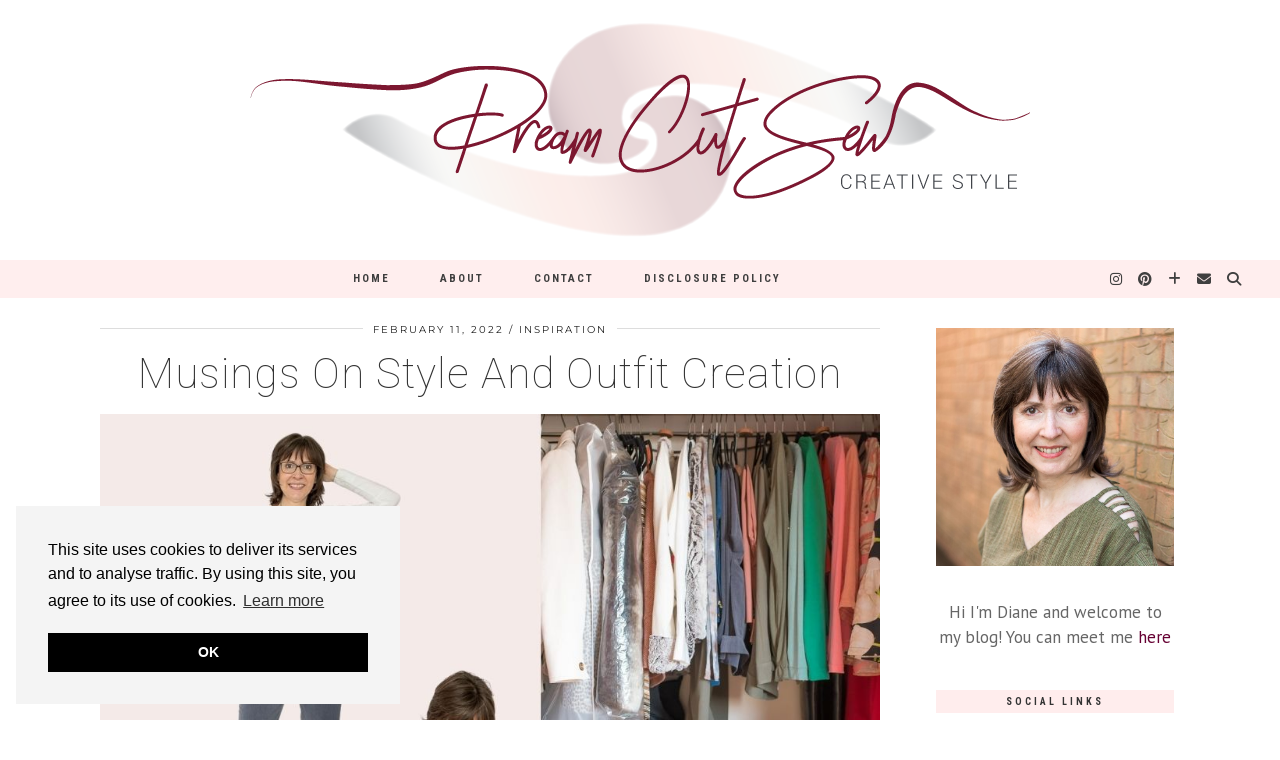

--- FILE ---
content_type: text/html; charset=UTF-8
request_url: https://www.dreamcutsew.com/musings-on-style-and-outfit-creation/
body_size: 39789
content:
<!DOCTYPE html>
<html lang="en-US">
<head>
	<meta charset="UTF-8">
	<meta name="viewport" content="width=device-width, initial-scale=1, maximum-scale=5">	<meta name='robots' content='index, follow, max-image-preview:large, max-snippet:-1, max-video-preview:-1' />

	<!-- This site is optimized with the Yoast SEO plugin v26.8 - https://yoast.com/product/yoast-seo-wordpress/ -->
	<title>Musings On Style And Outfit Creation - Dream. Cut. Sew</title>
	<meta name="description" content="I thought that my musings on style and outfit creation in this post might help spark off some ideas for your own sewing and style journey." />
	<link rel="canonical" href="https://www.dreamcutsew.com/musings-on-style-and-outfit-creation/" />
	<meta property="og:locale" content="en_US" />
	<meta property="og:type" content="article" />
	<meta property="og:title" content="Musings On Style And Outfit Creation - Dream. Cut. Sew" />
	<meta property="og:description" content="I thought that my musings on style and outfit creation in this post might help spark off some ideas for your own sewing and style journey." />
	<meta property="og:url" content="https://www.dreamcutsew.com/musings-on-style-and-outfit-creation/" />
	<meta property="og:site_name" content="Dream. Cut. Sew" />
	<meta property="article:publisher" content="https://www.facebook.com/dream.cut.sew/" />
	<meta property="article:published_time" content="2022-02-11T07:30:00+00:00" />
	<meta property="og:image" content="https://www.dreamcutsew.com/wp-content/uploads/2022/02/Style-Musings.jpg" />
	<meta name="author" content="Diane" />
	<meta name="twitter:card" content="summary_large_image" />
	<meta name="twitter:label1" content="Written by" />
	<meta name="twitter:data1" content="Diane" />
	<meta name="twitter:label2" content="Est. reading time" />
	<meta name="twitter:data2" content="9 minutes" />
	<script type="application/ld+json" class="yoast-schema-graph">{"@context":"https://schema.org","@graph":[{"@type":"Article","@id":"https://www.dreamcutsew.com/musings-on-style-and-outfit-creation/#article","isPartOf":{"@id":"https://www.dreamcutsew.com/musings-on-style-and-outfit-creation/"},"author":{"name":"Diane","@id":"https://www.dreamcutsew.com/#/schema/person/875ae70f745ef628d1377385dfb77d60"},"headline":"Musings On Style And Outfit Creation","datePublished":"2022-02-11T07:30:00+00:00","mainEntityOfPage":{"@id":"https://www.dreamcutsew.com/musings-on-style-and-outfit-creation/"},"wordCount":1620,"commentCount":24,"image":{"@id":"https://www.dreamcutsew.com/musings-on-style-and-outfit-creation/#primaryimage"},"thumbnailUrl":"https://www.dreamcutsew.com/wp-content/uploads/2022/02/Style-Musings.jpg","keywords":["Inspiration","musings","Outfit Creation","Style","Wardrobe planning"],"articleSection":["Inspiration","Miscellaneous"],"inLanguage":"en-US","potentialAction":[{"@type":"CommentAction","name":"Comment","target":["https://www.dreamcutsew.com/musings-on-style-and-outfit-creation/#respond"]}]},{"@type":"WebPage","@id":"https://www.dreamcutsew.com/musings-on-style-and-outfit-creation/","url":"https://www.dreamcutsew.com/musings-on-style-and-outfit-creation/","name":"Musings On Style And Outfit Creation - Dream. Cut. Sew","isPartOf":{"@id":"https://www.dreamcutsew.com/#website"},"primaryImageOfPage":{"@id":"https://www.dreamcutsew.com/musings-on-style-and-outfit-creation/#primaryimage"},"image":{"@id":"https://www.dreamcutsew.com/musings-on-style-and-outfit-creation/#primaryimage"},"thumbnailUrl":"https://www.dreamcutsew.com/wp-content/uploads/2022/02/Style-Musings.jpg","datePublished":"2022-02-11T07:30:00+00:00","author":{"@id":"https://www.dreamcutsew.com/#/schema/person/875ae70f745ef628d1377385dfb77d60"},"description":"I thought that my musings on style and outfit creation in this post might help spark off some ideas for your own sewing and style journey.","breadcrumb":{"@id":"https://www.dreamcutsew.com/musings-on-style-and-outfit-creation/#breadcrumb"},"inLanguage":"en-US","potentialAction":[{"@type":"ReadAction","target":["https://www.dreamcutsew.com/musings-on-style-and-outfit-creation/"]}]},{"@type":"ImageObject","inLanguage":"en-US","@id":"https://www.dreamcutsew.com/musings-on-style-and-outfit-creation/#primaryimage","url":"https://www.dreamcutsew.com/wp-content/uploads/2022/02/Style-Musings.jpg","contentUrl":"https://www.dreamcutsew.com/wp-content/uploads/2022/02/Style-Musings.jpg","width":1000,"height":1000},{"@type":"BreadcrumbList","@id":"https://www.dreamcutsew.com/musings-on-style-and-outfit-creation/#breadcrumb","itemListElement":[{"@type":"ListItem","position":1,"name":"Home","item":"https://www.dreamcutsew.com/"},{"@type":"ListItem","position":2,"name":"Musings On Style And Outfit Creation"}]},{"@type":"WebSite","@id":"https://www.dreamcutsew.com/#website","url":"https://www.dreamcutsew.com/","name":"Dream. Cut. Sew","description":"","potentialAction":[{"@type":"SearchAction","target":{"@type":"EntryPoint","urlTemplate":"https://www.dreamcutsew.com/?s={search_term_string}"},"query-input":{"@type":"PropertyValueSpecification","valueRequired":true,"valueName":"search_term_string"}}],"inLanguage":"en-US"},{"@type":"Person","@id":"https://www.dreamcutsew.com/#/schema/person/875ae70f745ef628d1377385dfb77d60","name":"Diane","image":{"@type":"ImageObject","inLanguage":"en-US","@id":"https://www.dreamcutsew.com/#/schema/person/image/","url":"https://secure.gravatar.com/avatar/567a5bcd775a335e0076f3386a3ea6bbf752b01a10ec38adb692d7bc0cfbbf6f?s=96&d=mm&r=g","contentUrl":"https://secure.gravatar.com/avatar/567a5bcd775a335e0076f3386a3ea6bbf752b01a10ec38adb692d7bc0cfbbf6f?s=96&d=mm&r=g","caption":"Diane"},"sameAs":["http://www.dreamcutsew.com"],"url":"https://www.dreamcutsew.com/author/diane/"}]}</script>
	<!-- / Yoast SEO plugin. -->


<link rel='dns-prefetch' href='//cdnjs.cloudflare.com' />
<link rel='dns-prefetch' href='//pipdigz.co.uk' />
<link rel='dns-prefetch' href='//fonts.bunny.net' />
<link rel="alternate" type="application/rss+xml" title="Dream. Cut. Sew &raquo; Feed" href="https://www.dreamcutsew.com/feed/" />
<link rel="alternate" type="application/rss+xml" title="Dream. Cut. Sew &raquo; Comments Feed" href="https://www.dreamcutsew.com/comments/feed/" />
<link rel="alternate" type="application/rss+xml" title="Dream. Cut. Sew &raquo; Musings On Style And Outfit Creation Comments Feed" href="https://www.dreamcutsew.com/musings-on-style-and-outfit-creation/feed/" />
<link rel="alternate" title="oEmbed (JSON)" type="application/json+oembed" href="https://www.dreamcutsew.com/wp-json/oembed/1.0/embed?url=https%3A%2F%2Fwww.dreamcutsew.com%2Fmusings-on-style-and-outfit-creation%2F" />
<link rel="alternate" title="oEmbed (XML)" type="text/xml+oembed" href="https://www.dreamcutsew.com/wp-json/oembed/1.0/embed?url=https%3A%2F%2Fwww.dreamcutsew.com%2Fmusings-on-style-and-outfit-creation%2F&#038;format=xml" />
		<!-- This site uses the Google Analytics by ExactMetrics plugin v8.11.1 - Using Analytics tracking - https://www.exactmetrics.com/ -->
							<script src="//www.googletagmanager.com/gtag/js?id=G-Y47ZTZJ802"  data-cfasync="false" data-wpfc-render="false" async></script>
			<script data-cfasync="false" data-wpfc-render="false">
				var em_version = '8.11.1';
				var em_track_user = true;
				var em_no_track_reason = '';
								var ExactMetricsDefaultLocations = {"page_location":"https:\/\/www.dreamcutsew.com\/musings-on-style-and-outfit-creation\/"};
								if ( typeof ExactMetricsPrivacyGuardFilter === 'function' ) {
					var ExactMetricsLocations = (typeof ExactMetricsExcludeQuery === 'object') ? ExactMetricsPrivacyGuardFilter( ExactMetricsExcludeQuery ) : ExactMetricsPrivacyGuardFilter( ExactMetricsDefaultLocations );
				} else {
					var ExactMetricsLocations = (typeof ExactMetricsExcludeQuery === 'object') ? ExactMetricsExcludeQuery : ExactMetricsDefaultLocations;
				}

								var disableStrs = [
										'ga-disable-G-Y47ZTZJ802',
									];

				/* Function to detect opted out users */
				function __gtagTrackerIsOptedOut() {
					for (var index = 0; index < disableStrs.length; index++) {
						if (document.cookie.indexOf(disableStrs[index] + '=true') > -1) {
							return true;
						}
					}

					return false;
				}

				/* Disable tracking if the opt-out cookie exists. */
				if (__gtagTrackerIsOptedOut()) {
					for (var index = 0; index < disableStrs.length; index++) {
						window[disableStrs[index]] = true;
					}
				}

				/* Opt-out function */
				function __gtagTrackerOptout() {
					for (var index = 0; index < disableStrs.length; index++) {
						document.cookie = disableStrs[index] + '=true; expires=Thu, 31 Dec 2099 23:59:59 UTC; path=/';
						window[disableStrs[index]] = true;
					}
				}

				if ('undefined' === typeof gaOptout) {
					function gaOptout() {
						__gtagTrackerOptout();
					}
				}
								window.dataLayer = window.dataLayer || [];

				window.ExactMetricsDualTracker = {
					helpers: {},
					trackers: {},
				};
				if (em_track_user) {
					function __gtagDataLayer() {
						dataLayer.push(arguments);
					}

					function __gtagTracker(type, name, parameters) {
						if (!parameters) {
							parameters = {};
						}

						if (parameters.send_to) {
							__gtagDataLayer.apply(null, arguments);
							return;
						}

						if (type === 'event') {
														parameters.send_to = exactmetrics_frontend.v4_id;
							var hookName = name;
							if (typeof parameters['event_category'] !== 'undefined') {
								hookName = parameters['event_category'] + ':' + name;
							}

							if (typeof ExactMetricsDualTracker.trackers[hookName] !== 'undefined') {
								ExactMetricsDualTracker.trackers[hookName](parameters);
							} else {
								__gtagDataLayer('event', name, parameters);
							}
							
						} else {
							__gtagDataLayer.apply(null, arguments);
						}
					}

					__gtagTracker('js', new Date());
					__gtagTracker('set', {
						'developer_id.dNDMyYj': true,
											});
					if ( ExactMetricsLocations.page_location ) {
						__gtagTracker('set', ExactMetricsLocations);
					}
										__gtagTracker('config', 'G-Y47ZTZJ802', {"forceSSL":"true","anonymize_ip":"true"} );
										window.gtag = __gtagTracker;										(function () {
						/* https://developers.google.com/analytics/devguides/collection/analyticsjs/ */
						/* ga and __gaTracker compatibility shim. */
						var noopfn = function () {
							return null;
						};
						var newtracker = function () {
							return new Tracker();
						};
						var Tracker = function () {
							return null;
						};
						var p = Tracker.prototype;
						p.get = noopfn;
						p.set = noopfn;
						p.send = function () {
							var args = Array.prototype.slice.call(arguments);
							args.unshift('send');
							__gaTracker.apply(null, args);
						};
						var __gaTracker = function () {
							var len = arguments.length;
							if (len === 0) {
								return;
							}
							var f = arguments[len - 1];
							if (typeof f !== 'object' || f === null || typeof f.hitCallback !== 'function') {
								if ('send' === arguments[0]) {
									var hitConverted, hitObject = false, action;
									if ('event' === arguments[1]) {
										if ('undefined' !== typeof arguments[3]) {
											hitObject = {
												'eventAction': arguments[3],
												'eventCategory': arguments[2],
												'eventLabel': arguments[4],
												'value': arguments[5] ? arguments[5] : 1,
											}
										}
									}
									if ('pageview' === arguments[1]) {
										if ('undefined' !== typeof arguments[2]) {
											hitObject = {
												'eventAction': 'page_view',
												'page_path': arguments[2],
											}
										}
									}
									if (typeof arguments[2] === 'object') {
										hitObject = arguments[2];
									}
									if (typeof arguments[5] === 'object') {
										Object.assign(hitObject, arguments[5]);
									}
									if ('undefined' !== typeof arguments[1].hitType) {
										hitObject = arguments[1];
										if ('pageview' === hitObject.hitType) {
											hitObject.eventAction = 'page_view';
										}
									}
									if (hitObject) {
										action = 'timing' === arguments[1].hitType ? 'timing_complete' : hitObject.eventAction;
										hitConverted = mapArgs(hitObject);
										__gtagTracker('event', action, hitConverted);
									}
								}
								return;
							}

							function mapArgs(args) {
								var arg, hit = {};
								var gaMap = {
									'eventCategory': 'event_category',
									'eventAction': 'event_action',
									'eventLabel': 'event_label',
									'eventValue': 'event_value',
									'nonInteraction': 'non_interaction',
									'timingCategory': 'event_category',
									'timingVar': 'name',
									'timingValue': 'value',
									'timingLabel': 'event_label',
									'page': 'page_path',
									'location': 'page_location',
									'title': 'page_title',
									'referrer' : 'page_referrer',
								};
								for (arg in args) {
																		if (!(!args.hasOwnProperty(arg) || !gaMap.hasOwnProperty(arg))) {
										hit[gaMap[arg]] = args[arg];
									} else {
										hit[arg] = args[arg];
									}
								}
								return hit;
							}

							try {
								f.hitCallback();
							} catch (ex) {
							}
						};
						__gaTracker.create = newtracker;
						__gaTracker.getByName = newtracker;
						__gaTracker.getAll = function () {
							return [];
						};
						__gaTracker.remove = noopfn;
						__gaTracker.loaded = true;
						window['__gaTracker'] = __gaTracker;
					})();
									} else {
										console.log("");
					(function () {
						function __gtagTracker() {
							return null;
						}

						window['__gtagTracker'] = __gtagTracker;
						window['gtag'] = __gtagTracker;
					})();
									}
			</script>
							<!-- / Google Analytics by ExactMetrics -->
		<style id='wp-img-auto-sizes-contain-inline-css'>
img:is([sizes=auto i],[sizes^="auto," i]){contain-intrinsic-size:3000px 1500px}
/*# sourceURL=wp-img-auto-sizes-contain-inline-css */
</style>

<link rel='stylesheet' id='wp-block-library-css' href='https://www.dreamcutsew.com/wp-includes/css/dist/block-library/style.min.css?ver=6.9' media='all' />
<style id='wp-block-image-inline-css'>
.wp-block-image>a,.wp-block-image>figure>a{display:inline-block}.wp-block-image img{box-sizing:border-box;height:auto;max-width:100%;vertical-align:bottom}@media not (prefers-reduced-motion){.wp-block-image img.hide{visibility:hidden}.wp-block-image img.show{animation:show-content-image .4s}}.wp-block-image[style*=border-radius] img,.wp-block-image[style*=border-radius]>a{border-radius:inherit}.wp-block-image.has-custom-border img{box-sizing:border-box}.wp-block-image.aligncenter{text-align:center}.wp-block-image.alignfull>a,.wp-block-image.alignwide>a{width:100%}.wp-block-image.alignfull img,.wp-block-image.alignwide img{height:auto;width:100%}.wp-block-image .aligncenter,.wp-block-image .alignleft,.wp-block-image .alignright,.wp-block-image.aligncenter,.wp-block-image.alignleft,.wp-block-image.alignright{display:table}.wp-block-image .aligncenter>figcaption,.wp-block-image .alignleft>figcaption,.wp-block-image .alignright>figcaption,.wp-block-image.aligncenter>figcaption,.wp-block-image.alignleft>figcaption,.wp-block-image.alignright>figcaption{caption-side:bottom;display:table-caption}.wp-block-image .alignleft{float:left;margin:.5em 1em .5em 0}.wp-block-image .alignright{float:right;margin:.5em 0 .5em 1em}.wp-block-image .aligncenter{margin-left:auto;margin-right:auto}.wp-block-image :where(figcaption){margin-bottom:1em;margin-top:.5em}.wp-block-image.is-style-circle-mask img{border-radius:9999px}@supports ((-webkit-mask-image:none) or (mask-image:none)) or (-webkit-mask-image:none){.wp-block-image.is-style-circle-mask img{border-radius:0;-webkit-mask-image:url('data:image/svg+xml;utf8,<svg viewBox="0 0 100 100" xmlns="http://www.w3.org/2000/svg"><circle cx="50" cy="50" r="50"/></svg>');mask-image:url('data:image/svg+xml;utf8,<svg viewBox="0 0 100 100" xmlns="http://www.w3.org/2000/svg"><circle cx="50" cy="50" r="50"/></svg>');mask-mode:alpha;-webkit-mask-position:center;mask-position:center;-webkit-mask-repeat:no-repeat;mask-repeat:no-repeat;-webkit-mask-size:contain;mask-size:contain}}:root :where(.wp-block-image.is-style-rounded img,.wp-block-image .is-style-rounded img){border-radius:9999px}.wp-block-image figure{margin:0}.wp-lightbox-container{display:flex;flex-direction:column;position:relative}.wp-lightbox-container img{cursor:zoom-in}.wp-lightbox-container img:hover+button{opacity:1}.wp-lightbox-container button{align-items:center;backdrop-filter:blur(16px) saturate(180%);background-color:#5a5a5a40;border:none;border-radius:4px;cursor:zoom-in;display:flex;height:20px;justify-content:center;opacity:0;padding:0;position:absolute;right:16px;text-align:center;top:16px;width:20px;z-index:100}@media not (prefers-reduced-motion){.wp-lightbox-container button{transition:opacity .2s ease}}.wp-lightbox-container button:focus-visible{outline:3px auto #5a5a5a40;outline:3px auto -webkit-focus-ring-color;outline-offset:3px}.wp-lightbox-container button:hover{cursor:pointer;opacity:1}.wp-lightbox-container button:focus{opacity:1}.wp-lightbox-container button:focus,.wp-lightbox-container button:hover,.wp-lightbox-container button:not(:hover):not(:active):not(.has-background){background-color:#5a5a5a40;border:none}.wp-lightbox-overlay{box-sizing:border-box;cursor:zoom-out;height:100vh;left:0;overflow:hidden;position:fixed;top:0;visibility:hidden;width:100%;z-index:100000}.wp-lightbox-overlay .close-button{align-items:center;cursor:pointer;display:flex;justify-content:center;min-height:40px;min-width:40px;padding:0;position:absolute;right:calc(env(safe-area-inset-right) + 16px);top:calc(env(safe-area-inset-top) + 16px);z-index:5000000}.wp-lightbox-overlay .close-button:focus,.wp-lightbox-overlay .close-button:hover,.wp-lightbox-overlay .close-button:not(:hover):not(:active):not(.has-background){background:none;border:none}.wp-lightbox-overlay .lightbox-image-container{height:var(--wp--lightbox-container-height);left:50%;overflow:hidden;position:absolute;top:50%;transform:translate(-50%,-50%);transform-origin:top left;width:var(--wp--lightbox-container-width);z-index:9999999999}.wp-lightbox-overlay .wp-block-image{align-items:center;box-sizing:border-box;display:flex;height:100%;justify-content:center;margin:0;position:relative;transform-origin:0 0;width:100%;z-index:3000000}.wp-lightbox-overlay .wp-block-image img{height:var(--wp--lightbox-image-height);min-height:var(--wp--lightbox-image-height);min-width:var(--wp--lightbox-image-width);width:var(--wp--lightbox-image-width)}.wp-lightbox-overlay .wp-block-image figcaption{display:none}.wp-lightbox-overlay button{background:none;border:none}.wp-lightbox-overlay .scrim{background-color:#fff;height:100%;opacity:.9;position:absolute;width:100%;z-index:2000000}.wp-lightbox-overlay.active{visibility:visible}@media not (prefers-reduced-motion){.wp-lightbox-overlay.active{animation:turn-on-visibility .25s both}.wp-lightbox-overlay.active img{animation:turn-on-visibility .35s both}.wp-lightbox-overlay.show-closing-animation:not(.active){animation:turn-off-visibility .35s both}.wp-lightbox-overlay.show-closing-animation:not(.active) img{animation:turn-off-visibility .25s both}.wp-lightbox-overlay.zoom.active{animation:none;opacity:1;visibility:visible}.wp-lightbox-overlay.zoom.active .lightbox-image-container{animation:lightbox-zoom-in .4s}.wp-lightbox-overlay.zoom.active .lightbox-image-container img{animation:none}.wp-lightbox-overlay.zoom.active .scrim{animation:turn-on-visibility .4s forwards}.wp-lightbox-overlay.zoom.show-closing-animation:not(.active){animation:none}.wp-lightbox-overlay.zoom.show-closing-animation:not(.active) .lightbox-image-container{animation:lightbox-zoom-out .4s}.wp-lightbox-overlay.zoom.show-closing-animation:not(.active) .lightbox-image-container img{animation:none}.wp-lightbox-overlay.zoom.show-closing-animation:not(.active) .scrim{animation:turn-off-visibility .4s forwards}}@keyframes show-content-image{0%{visibility:hidden}99%{visibility:hidden}to{visibility:visible}}@keyframes turn-on-visibility{0%{opacity:0}to{opacity:1}}@keyframes turn-off-visibility{0%{opacity:1;visibility:visible}99%{opacity:0;visibility:visible}to{opacity:0;visibility:hidden}}@keyframes lightbox-zoom-in{0%{transform:translate(calc((-100vw + var(--wp--lightbox-scrollbar-width))/2 + var(--wp--lightbox-initial-left-position)),calc(-50vh + var(--wp--lightbox-initial-top-position))) scale(var(--wp--lightbox-scale))}to{transform:translate(-50%,-50%) scale(1)}}@keyframes lightbox-zoom-out{0%{transform:translate(-50%,-50%) scale(1);visibility:visible}99%{visibility:visible}to{transform:translate(calc((-100vw + var(--wp--lightbox-scrollbar-width))/2 + var(--wp--lightbox-initial-left-position)),calc(-50vh + var(--wp--lightbox-initial-top-position))) scale(var(--wp--lightbox-scale));visibility:hidden}}
/*# sourceURL=https://www.dreamcutsew.com/wp-includes/blocks/image/style.min.css */
</style>
<style id='wp-block-list-inline-css'>
ol,ul{box-sizing:border-box}:root :where(.wp-block-list.has-background){padding:1.25em 2.375em}
/*# sourceURL=https://www.dreamcutsew.com/wp-includes/blocks/list/style.min.css */
</style>
<style id='wp-block-paragraph-inline-css'>
.is-small-text{font-size:.875em}.is-regular-text{font-size:1em}.is-large-text{font-size:2.25em}.is-larger-text{font-size:3em}.has-drop-cap:not(:focus):first-letter{float:left;font-size:8.4em;font-style:normal;font-weight:100;line-height:.68;margin:.05em .1em 0 0;text-transform:uppercase}body.rtl .has-drop-cap:not(:focus):first-letter{float:none;margin-left:.1em}p.has-drop-cap.has-background{overflow:hidden}:root :where(p.has-background){padding:1.25em 2.375em}:where(p.has-text-color:not(.has-link-color)) a{color:inherit}p.has-text-align-left[style*="writing-mode:vertical-lr"],p.has-text-align-right[style*="writing-mode:vertical-rl"]{rotate:180deg}
/*# sourceURL=https://www.dreamcutsew.com/wp-includes/blocks/paragraph/style.min.css */
</style>
<style id='global-styles-inline-css'>
:root{--wp--preset--aspect-ratio--square: 1;--wp--preset--aspect-ratio--4-3: 4/3;--wp--preset--aspect-ratio--3-4: 3/4;--wp--preset--aspect-ratio--3-2: 3/2;--wp--preset--aspect-ratio--2-3: 2/3;--wp--preset--aspect-ratio--16-9: 16/9;--wp--preset--aspect-ratio--9-16: 9/16;--wp--preset--color--black: #000000;--wp--preset--color--cyan-bluish-gray: #abb8c3;--wp--preset--color--white: #ffffff;--wp--preset--color--pale-pink: #f78da7;--wp--preset--color--vivid-red: #cf2e2e;--wp--preset--color--luminous-vivid-orange: #ff6900;--wp--preset--color--luminous-vivid-amber: #fcb900;--wp--preset--color--light-green-cyan: #7bdcb5;--wp--preset--color--vivid-green-cyan: #00d084;--wp--preset--color--pale-cyan-blue: #8ed1fc;--wp--preset--color--vivid-cyan-blue: #0693e3;--wp--preset--color--vivid-purple: #9b51e0;--wp--preset--gradient--vivid-cyan-blue-to-vivid-purple: linear-gradient(135deg,rgb(6,147,227) 0%,rgb(155,81,224) 100%);--wp--preset--gradient--light-green-cyan-to-vivid-green-cyan: linear-gradient(135deg,rgb(122,220,180) 0%,rgb(0,208,130) 100%);--wp--preset--gradient--luminous-vivid-amber-to-luminous-vivid-orange: linear-gradient(135deg,rgb(252,185,0) 0%,rgb(255,105,0) 100%);--wp--preset--gradient--luminous-vivid-orange-to-vivid-red: linear-gradient(135deg,rgb(255,105,0) 0%,rgb(207,46,46) 100%);--wp--preset--gradient--very-light-gray-to-cyan-bluish-gray: linear-gradient(135deg,rgb(238,238,238) 0%,rgb(169,184,195) 100%);--wp--preset--gradient--cool-to-warm-spectrum: linear-gradient(135deg,rgb(74,234,220) 0%,rgb(151,120,209) 20%,rgb(207,42,186) 40%,rgb(238,44,130) 60%,rgb(251,105,98) 80%,rgb(254,248,76) 100%);--wp--preset--gradient--blush-light-purple: linear-gradient(135deg,rgb(255,206,236) 0%,rgb(152,150,240) 100%);--wp--preset--gradient--blush-bordeaux: linear-gradient(135deg,rgb(254,205,165) 0%,rgb(254,45,45) 50%,rgb(107,0,62) 100%);--wp--preset--gradient--luminous-dusk: linear-gradient(135deg,rgb(255,203,112) 0%,rgb(199,81,192) 50%,rgb(65,88,208) 100%);--wp--preset--gradient--pale-ocean: linear-gradient(135deg,rgb(255,245,203) 0%,rgb(182,227,212) 50%,rgb(51,167,181) 100%);--wp--preset--gradient--electric-grass: linear-gradient(135deg,rgb(202,248,128) 0%,rgb(113,206,126) 100%);--wp--preset--gradient--midnight: linear-gradient(135deg,rgb(2,3,129) 0%,rgb(40,116,252) 100%);--wp--preset--font-size--small: 13px;--wp--preset--font-size--medium: 20px;--wp--preset--font-size--large: 36px;--wp--preset--font-size--x-large: 42px;--wp--preset--spacing--20: 0.44rem;--wp--preset--spacing--30: 0.67rem;--wp--preset--spacing--40: 1rem;--wp--preset--spacing--50: 1.5rem;--wp--preset--spacing--60: 2.25rem;--wp--preset--spacing--70: 3.38rem;--wp--preset--spacing--80: 5.06rem;--wp--preset--shadow--natural: 6px 6px 9px rgba(0, 0, 0, 0.2);--wp--preset--shadow--deep: 12px 12px 50px rgba(0, 0, 0, 0.4);--wp--preset--shadow--sharp: 6px 6px 0px rgba(0, 0, 0, 0.2);--wp--preset--shadow--outlined: 6px 6px 0px -3px rgb(255, 255, 255), 6px 6px rgb(0, 0, 0);--wp--preset--shadow--crisp: 6px 6px 0px rgb(0, 0, 0);}:where(.is-layout-flex){gap: 0.5em;}:where(.is-layout-grid){gap: 0.5em;}body .is-layout-flex{display: flex;}.is-layout-flex{flex-wrap: wrap;align-items: center;}.is-layout-flex > :is(*, div){margin: 0;}body .is-layout-grid{display: grid;}.is-layout-grid > :is(*, div){margin: 0;}:where(.wp-block-columns.is-layout-flex){gap: 2em;}:where(.wp-block-columns.is-layout-grid){gap: 2em;}:where(.wp-block-post-template.is-layout-flex){gap: 1.25em;}:where(.wp-block-post-template.is-layout-grid){gap: 1.25em;}.has-black-color{color: var(--wp--preset--color--black) !important;}.has-cyan-bluish-gray-color{color: var(--wp--preset--color--cyan-bluish-gray) !important;}.has-white-color{color: var(--wp--preset--color--white) !important;}.has-pale-pink-color{color: var(--wp--preset--color--pale-pink) !important;}.has-vivid-red-color{color: var(--wp--preset--color--vivid-red) !important;}.has-luminous-vivid-orange-color{color: var(--wp--preset--color--luminous-vivid-orange) !important;}.has-luminous-vivid-amber-color{color: var(--wp--preset--color--luminous-vivid-amber) !important;}.has-light-green-cyan-color{color: var(--wp--preset--color--light-green-cyan) !important;}.has-vivid-green-cyan-color{color: var(--wp--preset--color--vivid-green-cyan) !important;}.has-pale-cyan-blue-color{color: var(--wp--preset--color--pale-cyan-blue) !important;}.has-vivid-cyan-blue-color{color: var(--wp--preset--color--vivid-cyan-blue) !important;}.has-vivid-purple-color{color: var(--wp--preset--color--vivid-purple) !important;}.has-black-background-color{background-color: var(--wp--preset--color--black) !important;}.has-cyan-bluish-gray-background-color{background-color: var(--wp--preset--color--cyan-bluish-gray) !important;}.has-white-background-color{background-color: var(--wp--preset--color--white) !important;}.has-pale-pink-background-color{background-color: var(--wp--preset--color--pale-pink) !important;}.has-vivid-red-background-color{background-color: var(--wp--preset--color--vivid-red) !important;}.has-luminous-vivid-orange-background-color{background-color: var(--wp--preset--color--luminous-vivid-orange) !important;}.has-luminous-vivid-amber-background-color{background-color: var(--wp--preset--color--luminous-vivid-amber) !important;}.has-light-green-cyan-background-color{background-color: var(--wp--preset--color--light-green-cyan) !important;}.has-vivid-green-cyan-background-color{background-color: var(--wp--preset--color--vivid-green-cyan) !important;}.has-pale-cyan-blue-background-color{background-color: var(--wp--preset--color--pale-cyan-blue) !important;}.has-vivid-cyan-blue-background-color{background-color: var(--wp--preset--color--vivid-cyan-blue) !important;}.has-vivid-purple-background-color{background-color: var(--wp--preset--color--vivid-purple) !important;}.has-black-border-color{border-color: var(--wp--preset--color--black) !important;}.has-cyan-bluish-gray-border-color{border-color: var(--wp--preset--color--cyan-bluish-gray) !important;}.has-white-border-color{border-color: var(--wp--preset--color--white) !important;}.has-pale-pink-border-color{border-color: var(--wp--preset--color--pale-pink) !important;}.has-vivid-red-border-color{border-color: var(--wp--preset--color--vivid-red) !important;}.has-luminous-vivid-orange-border-color{border-color: var(--wp--preset--color--luminous-vivid-orange) !important;}.has-luminous-vivid-amber-border-color{border-color: var(--wp--preset--color--luminous-vivid-amber) !important;}.has-light-green-cyan-border-color{border-color: var(--wp--preset--color--light-green-cyan) !important;}.has-vivid-green-cyan-border-color{border-color: var(--wp--preset--color--vivid-green-cyan) !important;}.has-pale-cyan-blue-border-color{border-color: var(--wp--preset--color--pale-cyan-blue) !important;}.has-vivid-cyan-blue-border-color{border-color: var(--wp--preset--color--vivid-cyan-blue) !important;}.has-vivid-purple-border-color{border-color: var(--wp--preset--color--vivid-purple) !important;}.has-vivid-cyan-blue-to-vivid-purple-gradient-background{background: var(--wp--preset--gradient--vivid-cyan-blue-to-vivid-purple) !important;}.has-light-green-cyan-to-vivid-green-cyan-gradient-background{background: var(--wp--preset--gradient--light-green-cyan-to-vivid-green-cyan) !important;}.has-luminous-vivid-amber-to-luminous-vivid-orange-gradient-background{background: var(--wp--preset--gradient--luminous-vivid-amber-to-luminous-vivid-orange) !important;}.has-luminous-vivid-orange-to-vivid-red-gradient-background{background: var(--wp--preset--gradient--luminous-vivid-orange-to-vivid-red) !important;}.has-very-light-gray-to-cyan-bluish-gray-gradient-background{background: var(--wp--preset--gradient--very-light-gray-to-cyan-bluish-gray) !important;}.has-cool-to-warm-spectrum-gradient-background{background: var(--wp--preset--gradient--cool-to-warm-spectrum) !important;}.has-blush-light-purple-gradient-background{background: var(--wp--preset--gradient--blush-light-purple) !important;}.has-blush-bordeaux-gradient-background{background: var(--wp--preset--gradient--blush-bordeaux) !important;}.has-luminous-dusk-gradient-background{background: var(--wp--preset--gradient--luminous-dusk) !important;}.has-pale-ocean-gradient-background{background: var(--wp--preset--gradient--pale-ocean) !important;}.has-electric-grass-gradient-background{background: var(--wp--preset--gradient--electric-grass) !important;}.has-midnight-gradient-background{background: var(--wp--preset--gradient--midnight) !important;}.has-small-font-size{font-size: var(--wp--preset--font-size--small) !important;}.has-medium-font-size{font-size: var(--wp--preset--font-size--medium) !important;}.has-large-font-size{font-size: var(--wp--preset--font-size--large) !important;}.has-x-large-font-size{font-size: var(--wp--preset--font-size--x-large) !important;}
/*# sourceURL=global-styles-inline-css */
</style>

<style id='classic-theme-styles-inline-css'>
/*! This file is auto-generated */
.wp-block-button__link{color:#fff;background-color:#32373c;border-radius:9999px;box-shadow:none;text-decoration:none;padding:calc(.667em + 2px) calc(1.333em + 2px);font-size:1.125em}.wp-block-file__button{background:#32373c;color:#fff;text-decoration:none}
/*# sourceURL=/wp-includes/css/classic-themes.min.css */
</style>
<link rel='stylesheet' id='contact-form-7-css' href='https://www.dreamcutsew.com/wp-content/plugins/contact-form-7/includes/css/styles.css?ver=6.1.4' media='all' />
<link rel='stylesheet' id='p3-core-responsive-css' href='https://pipdigz.co.uk/p3/css/core_resp.css' media='all' />
<link rel='stylesheet' id='pipdig-style-css' href='https://www.dreamcutsew.com/wp-content/themes/pipdig-equinox/style.css?ver=1737116769' media='all' />
<link rel='stylesheet' id='pipdig-responsive-css' href='https://www.dreamcutsew.com/wp-content/themes/pipdig-equinox/css/responsive.css?ver=1737116769' media='all' />
<link rel='stylesheet' id='pipdig-fonts-css' href='https://fonts.bunny.net/css?family=Montserrat|EB+Garamond:400,400i,700,700i' media='all' />
<link rel='stylesheet' id='pipdig-josefin-sans-css' href='https://pipdigz.co.uk/fonts/josefin_sans/style.css' media='all' />
<script src="https://www.dreamcutsew.com/wp-content/plugins/google-analytics-dashboard-for-wp/assets/js/frontend-gtag.min.js?ver=8.11.1" id="exactmetrics-frontend-script-js" async data-wp-strategy="async"></script>
<script data-cfasync="false" data-wpfc-render="false" id='exactmetrics-frontend-script-js-extra'>var exactmetrics_frontend = {"js_events_tracking":"true","download_extensions":"zip,mp3,mpeg,pdf,docx,pptx,xlsx,rar","inbound_paths":"[{\"path\":\"\\\/go\\\/\",\"label\":\"affiliate\"},{\"path\":\"\\\/recommend\\\/\",\"label\":\"affiliate\"}]","home_url":"https:\/\/www.dreamcutsew.com","hash_tracking":"false","v4_id":"G-Y47ZTZJ802"};</script>
<script src="https://www.dreamcutsew.com/wp-includes/js/jquery/jquery.min.js?ver=3.7.1" id="jquery-core-js"></script>
<script src="https://www.dreamcutsew.com/wp-includes/js/jquery/jquery-migrate.min.js?ver=3.4.1" id="jquery-migrate-js"></script>
<link rel="https://api.w.org/" href="https://www.dreamcutsew.com/wp-json/" /><link rel="alternate" title="JSON" type="application/json" href="https://www.dreamcutsew.com/wp-json/wp/v2/posts/3966" /><link rel="EditURI" type="application/rsd+xml" title="RSD" href="https://www.dreamcutsew.com/xmlrpc.php?rsd" />
<meta name="generator" content="WordPress 6.9" />
<link rel='shortlink' href='https://www.dreamcutsew.com/?p=3966' />
	<link rel="preconnect" href="https://fonts.googleapis.com">
	<link rel="preconnect" href="https://fonts.gstatic.com">
	<link href='https://fonts.googleapis.com/css2?display=swap&family=Roboto:wght@100&family=Bilbo&family=PT+Sans&family=Roboto+Condensed:wght@300;700' rel='stylesheet'><!--noptimize--> <!-- Cust --> <style>.site-top,.menu-bar ul ul,.slicknav_menu {background:#ffeded}.menu-bar ul li a,.slicknav_brand,.slicknav_brand a,.slicknav_nav a,.slicknav_menu .slicknav_menutxt{color:#333333}.pipdig_navbar_search input::-webkit-input-placeholder {color:#333333}.pipdig_navbar_search input:-moz-placeholder {color:#333333}.pipdig_navbar_search input::-moz-placeholder {color:#333333}.pipdig_navbar_search input:-ms-input-placeholder {color:#333333}.menu-bar ul li a:hover,.menu-bar ul ul li > a:hover,.menu-bar ul ul li:hover > a{color:#cccccc}.entry-title,.entry-title a,.entry-title a:active,.entry-title a:visited, .slide-h2 > a, .p_post_titles_font{color:#333333}.entry-title a:hover{color:#cccccc}a, .entry-content a {color:#660033}a:hover{color:#ffeded}.widget-title{background:#ffeded}.widget-title{margin-bottom:15px;}.widget-title{color:#333333}.site-title a{color:#333333}.socialz a{color:#660033}.socialz a:hover, #p3_social_sidebar a:hover{color:#ffeaea}.more-link, .read-more, .btn, button, input[type="button"], input[type="reset"], input[type="submit"], .site-main .paging-navigation .nav-next.homepage_central_nav a {background:#424242 !important;border:0}.site-footer,.social-footer-outer,.p3_instagram_footer_title_bar{background:#ffeded}.site-footer,.site-footer a,.site-footer a:hover,.social-footer,.social-footer a,.p3_instagram_footer_title_bar a, .p3_instagram_footer_title_bar a:hover, .p3_instagram_footer_title_bar a:focus, .p3_instagram_footer_title_bar a:visited{color:#333333}.container{max-width:1250px}.site-main .container{max-width:1110px}.site-header .container{padding-top:0;padding-bottom:0;}.site-description{margin-bottom:20px}@media screen and (min-width: 770px) { .site-title img{padding-top:5px} }.site-title img{padding-bottom:5px}</style> <!-- /Cust --> <!--/noptimize--><link rel="icon" href="https://www.dreamcutsew.com/wp-content/uploads/2018/10/cropped-DCS-Logo-Favicon-1-2-32x32.png" sizes="32x32" />
<link rel="icon" href="https://www.dreamcutsew.com/wp-content/uploads/2018/10/cropped-DCS-Logo-Favicon-1-2-192x192.png" sizes="192x192" />
<link rel="apple-touch-icon" href="https://www.dreamcutsew.com/wp-content/uploads/2018/10/cropped-DCS-Logo-Favicon-1-2-180x180.png" />
<meta name="msapplication-TileImage" content="https://www.dreamcutsew.com/wp-content/uploads/2018/10/cropped-DCS-Logo-Favicon-1-2-270x270.png" />
	
	<!-- p3 width customizer START -->
	<style>
	.site-main .row > .col-xs-8 {
		width: 73%;
	}
	.site-main .row > .col-xs-pull-8 {
		right: 73%;
	}
	.site-main .row > .col-xs-push-8 {
		left: 73%;
	}
	.site-main .row > .col-xs-offset-8 {
		margin-left: 73%;
	}
		
	.site-main .row > .col-xs-4:not(.p3_featured_panel):not(.p3_featured_cat):not(.p_archive_item) {
		width: 27%;
	}
	.site-main .row > .col-xs-pull-4:not(.p3_featured_panel):not(.p3_featured_cat):not(.p_archive_item) {
		right: 27%;
	}
	.site-main .row > .col-xs-push-4:not(.p3_featured_panel):not(.p3_featured_cat):not(.p_archive_item) {
		left: 27%;
	}
	.site-main .row > .col-xs-offset-4:not(.p3_featured_panel):not(.p3_featured_cat):not(.p_archive_item) {
		margin-left: 27%;
	}
		
		
		
	@media (min-width: 768px) { 
		.site-main .row > .col-sm-8 {
			width: 73%;
		}
		.site-main .row > .col-sm-pull-8 {
			right: 73%;
		}
		.site-main .row > .col-sm-push-8 {
			left: 73%;
		}
		.site-main .row > .col-sm-offset-8 {
			margin-left: 73%;
		}
		
		.site-main .row > .col-sm-4:not(.p3_featured_panel):not(.p3_featured_cat):not(.p_archive_item) {
			width: 27%;
		}
		.site-main .row > .col-sm-pull-4:not(.p3_featured_panel):not(.p3_featured_cat):not(.p_archive_item) {
			right: 27%;
		}
		.site-main .row > .col-sm-push-4:not(.p3_featured_panel):not(.p3_featured_cat):not(.p_archive_item) {
			left: 27%;
		}
		.site-main .row > .col-sm-offset-4:not(.p3_featured_panel):not(.p3_featured_cat):not(.p_archive_item) {
			margin-left: 27%;
		}
	}
		
	@media (min-width: 992px) {
		.site-main .row > .col-md-8 {
			width: 73%;
		}
		.site-main .row > .col-md-pull-8 {
			right: 73%;
		}
		.site-main .row > .col-md-push-8 {
			left: 73%;
		}
		.site-main .row > .col-md-offset-8 {
			margin-left: 73%;
		}
		
		.site-main .row > .col-md-4:not(.p3_featured_panel):not(.p3_featured_cat):not(.p_archive_item) {
			width: 27%;
		}
		.site-main .row > .col-md-pull-4:not(.p3_featured_panel):not(.p3_featured_cat):not(.p_archive_item) {
			right: 27%;
		}
		.site-main .row > .col-md-push-4:not(.p3_featured_panel):not(.p3_featured_cat):not(.p_archive_item) {
			left: 27%;
		}
		.site-main .row > .col-md-offset-4:not(.p3_featured_panel):not(.p3_featured_cat):not(.p_archive_item) {
			margin-left: 27%;
		}
	}
		
	@media (min-width: 1200px) {
		.site-main .row > .col-lg-8 {
			width: 73%;
		}
		.site-main .row > .col-lg-pull-8 {
			right: 73%;
		}
		.site-main .row > .col-lg-push-8 {
			left: 73%;
		}
		.site-main .row > .col-lg-offset-8 {
			margin-left: 73%;
		}
		
		.site-main .row > .col-lg-4:not(.p3_featured_panel):not(.p3_featured_cat):not(.p_archive_item) {
			width: 27%;
		}
		.site-main .row > .col-lg-pull-4:not(.p3_featured_panel):not(.p3_featured_cat):not(.p_archive_item) {
			right: 27%;
		}
		.site-main .row > .col-lg-push-4:not(.p3_featured_panel):not(.p3_featured_cat):not(.p_archive_item) {
			left: 27%;
		}
		.site-main .row > .col-lg-offset-4:not(.p3_featured_panel):not(.p3_featured_cat):not(.p_archive_item) {
			margin-left: 27%;
		}
	}
	</style>
	<!-- p3 width customizer END -->
	
		<style id="egf-frontend-styles" type="text/css">
		.p3_popular_posts_widget h4, .p3_instagram_footer_title_bar h3, .comment-reply-title {font-family: 'Roboto', sans-serif;font-style: normal;font-weight: 100;} .site-title, .site-title a {font-family: 'Bilbo', sans-serif!important;font-size: 94px!important;font-style: normal!important;font-weight: 400!important;letter-spacing: 1px!important;line-height: 0.9!important;text-transform: capitalize!important;} .entry-title, .galvani_homepage_slider_meta h2, .mosaic_gridder .galvin_meta h3 {font-family: 'Roboto', sans-serif;font-size: 42px;font-style: normal;font-weight: 100;text-decoration: none;text-transform: capitalize;} .slide-h2, #p3_post_slider_posts_column h2, .p3_trending_panel h4, #p3_feature_header_recent_posts h2, #layerslider h3, #pipdig-top-slider h2 {font-family: 'Roboto', sans-serif;font-size: 33px;font-style: normal;font-weight: 100;text-transform: capitalize;} body, .entry-content, .entry-summary, .entry-content li, .entry-content ul {color: #666666;font-family: 'PT Sans', sans-serif;font-size: 17px;font-style: normal;font-weight: 400;} .site-description {font-family: 'PT Sans', sans-serif!important;font-style: normal!important;font-weight: 400!important;} .menu-bar ul li a, .site-top {font-family: 'Roboto Condensed', sans-serif!important;font-style: normal!important;font-weight: 700!important;} .more-link, .read-more {font-family: 'Roboto Condensed', sans-serif!important;font-style: normal!important;font-weight: 300!important;} .widget-title {font-family: 'Roboto Condensed', sans-serif!important;font-style: normal!important;font-weight: 700!important;} .entry-content h2 {font-family: 'PT Sans', sans-serif!important;font-style: normal!important;font-weight: 400!important;} .entry-content h3 {font-family: 'PT Sans', sans-serif!important;font-style: normal!important;font-weight: 400!important;} .entry-meta, .commentz a, .listing-comments a, .pipdig_geo_tag, .pipdig_geo_tag a, .addthis_toolbox {} .entry-content h4 {} p {} h1 {} h2 {} h3 {} h4 {} h5 {} h6 {} 	</style>
	<!-- pipdig p3 custom code head --> <script id="mcjs">!function(c,h,i,m,p){m=c.createElement(h),p=c.getElementsByTagName(h)[0],m.async=1,m.src=i,p.parentNode.insertBefore(m,p)}(document,"script","https://chimpstatic.com/mcjs-connected/js/users/11d46e0b8f8d88a20347dacb7/0ddc65c3ad3c977ac2172629b.js");</script> <!-- // pipdig p3 custom code head -->	</head>

<body class="wp-singular post-template-default single single-post postid-3966 single-format-standard wp-theme-pipdig-equinox pipdig_sidebar_active">

	
		
	<header class="site-header nopin">
		<div class="clearfix container">
			<div class="site-branding">
						<div class="site-title">
					<a href="https://www.dreamcutsew.com/" title="Dream. Cut. Sew" rel="home">
						<img data-pin-nopin="true" src="https://www.dreamcutsew.com/wp-content/uploads/2018/10/DCS-Logo-Final-1.png" alt="Dream. Cut. Sew" />
					</a>
				</div>
										</div>
		</div>
	</header><!-- .site-header -->

	<div class="site-top">
				<div class="clearfix container">
			<nav id="main_menu_under_header" class="site-menu">
				<div class="clearfix menu-bar"><ul id="menu-primary" class="menu"><li id="menu-item-888" class="menu-item menu-item-type-custom menu-item-object-custom menu-item-888"><a href="/">Home</a></li>
<li id="menu-item-889" class="menu-item menu-item-type-post_type menu-item-object-page menu-item-889"><a href="https://www.dreamcutsew.com/about/">About</a></li>
<li id="menu-item-890" class="menu-item menu-item-type-post_type menu-item-object-page menu-item-890"><a href="https://www.dreamcutsew.com/contact/">Contact</a></li>
<li id="menu-item-1947" class="menu-item menu-item-type-post_type menu-item-object-page menu-item-has-children menu-item-1947"><a href="https://www.dreamcutsew.com/disclosure-policy/">Disclosure Policy</a>
<ul class="sub-menu">
	<li id="menu-item-2656" class="menu-item menu-item-type-post_type menu-item-object-page menu-item-2656"><a href="https://www.dreamcutsew.com/product-gifting-policy/">Product Gifting Policy (for brands)</a></li>
</ul>
</li>
<li class="socialz top-socialz"><a href="https://www.instagram.com/dreamcutsew/" target="_blank" rel="nofollow noopener" aria-label="Instagram" title="Instagram"><i class="pipdigicons pipdigicons_fab pipdigicons-instagram"></i></a><a href="https://www.pinterest.co.uk/dreamcutsew/" target="_blank" rel="nofollow noopener" aria-label="Pinterest" title="Pinterest"><i class="pipdigicons pipdigicons_fab pipdigicons-pinterest"></i></a><a href="https://www.bloglovin.com/blogs/dreamcutsew-18474283" target="_blank" rel="nofollow noopener" aria-label="Bloglovin" title="Bloglovin"><i class="pipdigicons pipdigicons-plus"></i></a><a href="mailto:dianegblog@gmail.com" target="_blank" rel="nofollow noopener" aria-label="Email" title="Email"><i class="pipdigicons pipdigicons-envelope"></i></a><a id="p3_search_btn" class="toggle-search" aria-label="Search" title="Search"><i class="pipdigicons pipdigicons-search"></i></a></li><li class="pipdig_navbar_search"><form role="search" method="get" class="search-form" action="https://www.dreamcutsew.com/">
	<div class="form-group">
		<input type="search" class="form-control" placeholder="Type some keywords..." value="" name="s" autocomplete="off" minlength="2" required>
	</div>
</form></li></ul></div>			</nav><!-- .site-menu -->
		</div>
					</div><!-- .site-top -->
	
	
	<div class="site-main">
	
		
				
			
				
				
		<div class="clearfix container">
		
						
			
	<div class="row">
	
		<div class="col-sm-8 content-area">

		
			<article id="post-3966" class="clearfix post-3966 post type-post status-publish format-standard hentry category-inspiration category-miscellaneous tag-inspiration tag-musings tag-outfit-creation tag-style tag-wardrobe-planning" itemprop="mainEntity">
   <header class="entry-header">
			<div class="entry-meta">
			<span class="date-bar-white-bg">
			
				<span class="vcard author show-author">
					<span class="fn">
						<a href="https://www.dreamcutsew.com/author/diane/" title="Posts by Diane" rel="author">Diane</a>					</span>
					<span class="show-author"></span>
				</span>
				
									<span class="entry-date updated">
						<time datetime="2022-02">February 11, 2022</time>
					</span>
								
									<span class="main_cat"><a href="https://www.dreamcutsew.com/category/inspiration/">Inspiration</a></span>
								
								
			</span>
		</div>
		<h1 class="entry-title p_post_titles_font">Musings On Style And Outfit Creation</h1>	</header><!-- .entry-header -->

	<div class="clearfix entry-content">

				
			
		
<figure class="wp-block-image size-full is-style-default"><img fetchpriority="high" decoding="async" width="1000" height="1000" src="https://www.dreamcutsew.com/wp-content/uploads/2022/02/Style-Musings.jpg" alt="" class="wp-image-3967" srcset="https://www.dreamcutsew.com/wp-content/uploads/2022/02/Style-Musings.jpg 1000w, https://www.dreamcutsew.com/wp-content/uploads/2022/02/Style-Musings-300x300.jpg 300w, https://www.dreamcutsew.com/wp-content/uploads/2022/02/Style-Musings-150x150.jpg 150w, https://www.dreamcutsew.com/wp-content/uploads/2022/02/Style-Musings-800x800.jpg 800w" sizes="(max-width: 1000px) 100vw, 1000px" /></figure>



<p>Last week I spent a whole day picking clothes from my wardrobe and trying them on to see what outfits I could create. I learned a lot that day, so I thought it would be good to share my musings on style and outfit creation with you in a blog post.&nbsp;</p>



<p>The aim of my day was to just pick an item of clothing and try styling it in a way or ways that were comfortable, would suit my mostly casual lifestyle* and felt like me. If I liked how an outfit looked and felt I took a photo so that I could keep it for reference and didn&#8217;t forget the combination.</p>



<p>*I mentioned casual lifestyle but I adore dressier clothing so I aim for what I think of as elevated casual in my style when I’m out and about*</p>



<p>Recently, I’ve been more mindful of my own body proportions when putting together outfits. I feel like an outfit is more pleasing to my eye when I lengthen the line from my waist to the floor. My legs and body are pretty much the same lengths as each other so if I wear a top that finishes at lower hip level with cropped trousers and flat shoes this would really draw the eye down and give the illusion of me looking much shorter than I am.&nbsp;If I switched out the top for a short one and made the trousers full-length I instantly have a longer-looking line with the illusion of more height. If I then put on a mid-heel-height shoe the proportions of my lower half are elongated even more&#8230;throughout my day of dress-up, I kept these thoughts in mind.</p>



<p>For the first few outfits, I wanted to try on both of my pleat-front trousers the <strong><a href="https://www.dreamcutsew.com/tatjana-trousers-by-just-patterns/" target="_blank" rel="noreferrer noopener">Tatjana&#8217;s</a></strong> and the <strong><a href="https://www.dreamcutsew.com/diy-pleat-front-vikisews-adeline-trousers/" target="_blank" rel="noreferrer noopener">Adelines</a></strong>. The fabric in both of the trousers has flow and a drape with a smooth texture and I came to realise that they would be more suited to Spring or chillier Summer days because I disliked them with any of my winter coats. I&#8217;m not sure but I think it&#8217;s a texture thing…to me the smoothness and drape of the fabric didn&#8217;t sit as well with the weight or texture of a winter.</p>



<p>A combo that I absolutely loved with both pairs of trousers was with my blush and blue trench coats I loved the long drape of my blush coat with the flow of the trousers. I also really loved pairing the trousers with my bright graphic print long-sleeved tee…the elevated casual vibe of the pairing really surprised me in a good way and I would never have thought to try that particular combo before.</p>



<p>Next, I tried on my short cream jacket with the pleat fronted trousers and I didn&#8217;t like it at all and not that much with my wide-leg jeans either. In fact, I only liked it paired with narrow-leg jeans. It’s funny because when I made the jacket I 100-per cent believed I would wear it with wide-leg trousers.</p>



<p>And while I&#8217;m talking about my cream jacket you know how I changed from the original designer-intended mandarin collar and made a regular collar instead? Well, it was a mistake I’ve realised I don’t like the collar it gives me the wrong style vibe completely… maybe it&#8217;s too sweet… I don&#8217;t know, I can’t quite explain it, but when I tucked the collar inside out of the way I instantly loved the jacket more. I plan on unpicking the collar and making a mandarin style one instead.</p>



<p>Another jacket that I tried out was my beloved wool leopard print one and I found out that I preferred it with slim jeans or trousers more so than wider legged ones.</p>



<p>Anyhow before this post turns into a really, really long essay maybe it would be easier if I share a few of my likes dislikes and revelations etc in a little bullet point list.</p>



<ul class="wp-block-list"><li>Love a longer layer worn over a soft trouser</li><li>Not at all keen on collared tops. I have my <strong><a href="https://www.dreamcutsew.com/grasser-814-polo-style-top/" target="_blank" rel="noreferrer noopener">Grasser polo top</a></strong> which I do really like a lot, but I wasn’t keen on how the collar worked with the collars on some of my coats, They seemed to fight for attention and I think overall I prefer, round, scoop, &#8216;V&#8217;, or draped necks</li><li>A soft trouser is strictly for me to wear in Spring/cool Summer. They don&#8217;t feel right for Winter</li><li>If I wear a soft trouser I like either a tucked in top or a semi-tucked top to add structure and shape definition to the silhouette.</li><li>I need to work on styling my leopard print coat a bit more</li><li>I surprisingly loved pairing my grey peacoat with my wide-leg jeans</li><li>I need to shorten a cream cable knit sweater to wear with my wide-leg jeans and leopard coat</li><li>I realise now that I don’t like midi skirts on me after all. I have to work too hard to style them and I think a shorter style works a bit better with my proportions and existing footwear My grey ribbed knit midi will be shortened to above knee and my rust rib knit one will be repurposed into a top.</li><li>My grey cable cardigan (which I shortened a bit a while back) will be useful in Spring as a topper. I like it worn casually over flowy trousers and with my wide jeans.</li><li>I love my sparkle blouse with my wide leg jeans.&nbsp;</li><li>I rediscovered my black and maroon flat loafers and will love them worn with my grey knit skirt once it’s been shortened.</li><li>I really like my black, white and grey waterfall front Lisette coat worn wrapped across and belted. Loved it styled over a shorter skirt and loafers.</li><li>I often like some contrast in an outfit…. like adding one bright colour or in the form of tonal contrast. Cream and ivory are often my go-to shades for adding more contrast so it makes sense to have a lot of items in these colours to help me build outfits.&nbsp;</li><li>I want to add a few bolder colours that I&#8217;ll take from the Deep Autumn palette. I was once typed as a Soft Autumn, but I think I can take more contrast with my dark hair. I occasionally steal Soft Summer colours too 🙂 If I don&#8217;t add complete new coloyrful garments, even a colourful bag will add that colour pop that I&#8217;m after.</li><li>I think I should try to add a few necklaces here and there. I&#8217;ve never been much of a jewellery wearer, though I quite like wearing earrings occasionally, but I could see how some of the outfits that I tried on lacked a little something extra. </li></ul>



<p>&nbsp;And there you have it lots of little revelations from just one day of playing dress-up and I barely scratched the surface, to be honest. I could easily spend another 2-days doing just the same. I didn&#8217;t create any summer combinations and I could have done a whole lot of deep winter outfits as well.</p>



<p>Here are some photos of outfits I tried. These aren’t all of them that I tried, however, and I haven’t accessorised them with jewellery or bags. It wasn’t a very bright day either, so the photo quality isn’t as good as usual and my hair isn’t at its best so you’ll have to excuse that too 🙂 I concentrated on my wider legged jeans and trousers for many of these photos and looking at the outfits overall, I can see that I think I need to add a few brighter coloured items, maybe red/pink/aqua…Anyway here are the photo collages:&nbsp;</p>



<figure class="wp-block-image size-full is-style-default"><img decoding="async" width="1000" height="800" src="https://www.dreamcutsew.com/wp-content/uploads/2022/02/1.jpg" alt="Musings On Style And Outfit Creation" class="wp-image-3968" srcset="https://www.dreamcutsew.com/wp-content/uploads/2022/02/1.jpg 1000w, https://www.dreamcutsew.com/wp-content/uploads/2022/02/1-300x240.jpg 300w, https://www.dreamcutsew.com/wp-content/uploads/2022/02/1-800x640.jpg 800w" sizes="(max-width: 1000px) 100vw, 1000px" /></figure>



<figure class="wp-block-image size-full is-style-default"><img decoding="async" width="1000" height="800" src="https://www.dreamcutsew.com/wp-content/uploads/2022/02/2.jpg" alt="Musings On Style And Outfit Creation" class="wp-image-3969" srcset="https://www.dreamcutsew.com/wp-content/uploads/2022/02/2.jpg 1000w, https://www.dreamcutsew.com/wp-content/uploads/2022/02/2-300x240.jpg 300w, https://www.dreamcutsew.com/wp-content/uploads/2022/02/2-800x640.jpg 800w" sizes="(max-width: 1000px) 100vw, 1000px" /></figure>



<figure class="wp-block-image size-full is-style-default"><img loading="lazy" decoding="async" width="1000" height="800" src="https://www.dreamcutsew.com/wp-content/uploads/2022/02/3.jpg" alt="Musings On Style And Outfit Creation" class="wp-image-3970" srcset="https://www.dreamcutsew.com/wp-content/uploads/2022/02/3.jpg 1000w, https://www.dreamcutsew.com/wp-content/uploads/2022/02/3-300x240.jpg 300w, https://www.dreamcutsew.com/wp-content/uploads/2022/02/3-800x640.jpg 800w" sizes="auto, (max-width: 1000px) 100vw, 1000px" /></figure>



<figure class="wp-block-image size-full is-style-default"><img loading="lazy" decoding="async" width="1000" height="800" src="https://www.dreamcutsew.com/wp-content/uploads/2022/02/4.jpg" alt="Musings On Style And Outfit Creation" class="wp-image-3971" srcset="https://www.dreamcutsew.com/wp-content/uploads/2022/02/4.jpg 1000w, https://www.dreamcutsew.com/wp-content/uploads/2022/02/4-300x240.jpg 300w, https://www.dreamcutsew.com/wp-content/uploads/2022/02/4-800x640.jpg 800w" sizes="auto, (max-width: 1000px) 100vw, 1000px" /></figure>



<p>Moving forward, as I already mentioned in my notes I have a few actionable things to consider when sewing more clothes and I also have to schedule a trip to a charity shop because I purged three pairs of shoes a pair of boots two sweaters and a top.</p>



<p>As for actually organising my storage…well, I decided to move all of my dressy going out shoes to the very top shelves of the wardrobe so that just my everyday footwear is visible in the bottom shoe rack. I also decided to group items on the hangers by type first and foremost rather than being arranged by colour first. I&#8217;ll group by colour within each category instead. My jeans and all of my sweaters are on shelves above the hanging area and very dressy items for evenings out are stored under my bed. Off-season things plus a few coats are in the spare room.&nbsp;</p>



<p>Well, I think I’ll bring this post to a close because it did turn into quite a long one, so if you’ve read this far thank you! I don&#8217;t think of this as the end of my style research though, more like the beginning of a work in progress. I&#8217;m sure my tastes will change again over time and more sewing mistakes will probably be made, but that&#8217;s life, isn&#8217;t it? For now, though, I feel like this was a good exercise for me and I have some new outfit ideas plus some plans for upcoming projects.</p>



<p>Feel free to chat in the comments. Let me know if you&#8217;ve done any outfit creation sessions yourself or maybe you’ve decluttered or found out new storage solutions etc I&#8217;m always happy to chat.</p>



<p>See you soon!</p>



<figure class="wp-block-image size-full is-style-default"><img loading="lazy" decoding="async" width="250" height="126" src="https://www.dreamcutsew.com/wp-content/uploads/2018/10/Di-e1539887116887.png" alt="Diane signature" class="wp-image-1833"/></figure>
		
						<div class="pipdig-post-sig socialz nopin">
										<h6>Follow:</h6>
				<a href="https://www.instagram.com/dreamcutsew/" target="_blank" rel="nofollow noopener" aria-label="Instagram" title="Instagram"><i class="pipdigicons pipdigicons_fab pipdigicons-instagram"></i></a><a href="https://www.pinterest.co.uk/dreamcutsew/" target="_blank" rel="nofollow noopener" aria-label="Pinterest" title="Pinterest"><i class="pipdigicons pipdigicons_fab pipdigicons-pinterest"></i></a><a href="https://www.bloglovin.com/blogs/dreamcutsew-18474283" target="_blank" rel="nofollow noopener" aria-label="Bloglovin" title="Bloglovin"><i class="pipdigicons pipdigicons-plus"></i></a><a href="mailto:dianegblog@gmail.com" target="_blank" rel="nofollow noopener" aria-label="Email" title="Email"><i class="pipdigicons pipdigicons-envelope"></i></a>					</div>
						
				
		<div style="text-align: center">
<script>(function() {
	window.mc4wp = window.mc4wp || {
		listeners: [],
		forms: {
			on: function(evt, cb) {
				window.mc4wp.listeners.push(
					{
						event   : evt,
						callback: cb
					}
				);
			}
		}
	}
})();
</script><!-- Mailchimp for WordPress v4.11.1 - https://wordpress.org/plugins/mailchimp-for-wp/ --><form id="mc4wp-form-1" class="mc4wp-form mc4wp-form-901" method="post" data-id="901" data-name="Sidebar widget" ><div class="mc4wp-form-fields"><p>
  Enter your email to receive updates of new posts:
</p>
<p>
	<input type="email" name="EMAIL" placeholder="Your email address" required />
</p>

<p>
	<input type="submit" value="Sign up" />
</p></div><label style="display: none !important;">Leave this field empty if you're human: <input type="text" name="_mc4wp_honeypot" value="" tabindex="-1" autocomplete="off" /></label><input type="hidden" name="_mc4wp_timestamp" value="1769039289" /><input type="hidden" name="_mc4wp_form_id" value="901" /><input type="hidden" name="_mc4wp_form_element_id" value="mc4wp-form-1" /><div class="mc4wp-response"></div></form><!-- / Mailchimp for WordPress Plugin -->
</div><div class="clearfix"></div><div class="pipdig_p3_related_posts nopin"><h3><span>You may also enjoy:</span></h3><ul><li><div class="p3_cover_me pipdig_p3_related_thumb pipdig_lazy" data-src="https://www.dreamcutsew.com/wp-content/uploads/2020/12/Untitled-design-1.jpg"><a href="https://www.dreamcutsew.com/5-things-inspiring-me-now-part-7/" title="5 things Inspiring Me Now Part 7"><img src="[data-uri]" alt="5 things Inspiring Me Now Part 7" class="p3_invisible skip-lazy nopin" data-pin-nopin="true"/></a></div><div class="pipdig_p3_related_content"><h4 class="pipdig_p3_related_title p_post_titles_font"><a href="https://www.dreamcutsew.com/5-things-inspiring-me-now-part-7/" title="5 things Inspiring Me Now Part 7">5 things Inspiring Me Now Part 7</a></h4></div></li><li><div class="p3_cover_me pipdig_p3_related_thumb pipdig_lazy" data-src="https://www.dreamcutsew.com/wp-content/uploads/2021/09/Trends.jpg"><a href="https://www.dreamcutsew.com/sewing-inspiration-autumn-winter-trends-21-22/" title="Sewing Inspiration: Autumn/Winter Trends 21/22"><img src="[data-uri]" alt="Sewing Inspiration: Autumn/Winter Trends 21/22" class="p3_invisible skip-lazy nopin" data-pin-nopin="true"/></a></div><div class="pipdig_p3_related_content"><h4 class="pipdig_p3_related_title p_post_titles_font"><a href="https://www.dreamcutsew.com/sewing-inspiration-autumn-winter-trends-21-22/" title="Sewing Inspiration: Autumn/Winter Trends 21/22">Sewing Inspiration: Autumn/Winter Trends 21/22</a></h4></div></li><li><div class="p3_cover_me pipdig_p3_related_thumb pipdig_lazy" data-src="https://www.dreamcutsew.com/wp-content/uploads/2023/09/7.jpg"><a href="https://www.dreamcutsew.com/sewing-inspiration-from-autumn-trends-23/" title="Sewing Inspiration From Autumn Trends &#8217;23"><img src="[data-uri]" alt="Sewing Inspiration From Autumn Trends &#8217;23" class="p3_invisible skip-lazy nopin" data-pin-nopin="true"/></a></div><div class="pipdig_p3_related_content"><h4 class="pipdig_p3_related_title p_post_titles_font"><a href="https://www.dreamcutsew.com/sewing-inspiration-from-autumn-trends-23/" title="Sewing Inspiration From Autumn Trends &#8217;23">Sewing Inspiration From Autumn Trends &#8217;23</a></h4></div></li><li><div class="p3_cover_me pipdig_p3_related_thumb pipdig_lazy" data-src="https://www.dreamcutsew.com/wp-content/uploads/2019/02/Untitled-design-2.jpg"><a href="https://www.dreamcutsew.com/spring-trends-2019-to-inspire-your-sewing/" title="Browsing Spring Trends 2019 To Inspire Your Sewing"><img src="[data-uri]" alt="Browsing Spring Trends 2019 To Inspire Your Sewing" class="p3_invisible skip-lazy nopin" data-pin-nopin="true"/></a></div><div class="pipdig_p3_related_content"><h4 class="pipdig_p3_related_title p_post_titles_font"><a href="https://www.dreamcutsew.com/spring-trends-2019-to-inspire-your-sewing/" title="Browsing Spring Trends 2019 To Inspire Your Sewing">Browsing Spring Trends 2019 To Inspire Your Sewing</a></h4></div></li></ul></div><div class="clearfix"></div>		
	</div>

	<footer class="entry-meta entry-footer">
		
			<div class="addthis_toolbox"><span class="p3_share_title">  </span><a href="https://www.facebook.com/sharer.php?u=https://www.dreamcutsew.com/musings-on-style-and-outfit-creation/" target="_blank" rel="nofollow noopener" aria-label="Share on Facebook" title="Share on Facebook"><i class="pipdigicons pipdigicons_fab pipdigicons-facebook" aria-hidden="true"></i></a><a href="https://twitter.com/share?url=https://www.dreamcutsew.com/musings-on-style-and-outfit-creation/&#038;text=Musings+On+Style+And+Outfit+Creation" target="_blank" rel="nofollow noopener" aria-label="Share on Twitter/X" title="Share on Twitter/X"><i class="pipdigicons pipdigicons_fab pipdigicons-x-twitter" aria-hidden="true"></i></a><a href="https://pinterest.com/pin/create/link/?url=https://www.dreamcutsew.com/musings-on-style-and-outfit-creation/&#038;media=https://www.dreamcutsew.com/wp-content/uploads/2022/02/Style-Musings.jpg&#038;description=Musings+On+Style+And+Outfit+Creation" target="_blank" rel="nofollow noopener" aria-label="Share on Pinterest" title="Share on Pinterest"><i class="pipdigicons pipdigicons_fab pipdigicons-pinterest" aria-hidden="true"></i></a></div>
							<span class="tags-links">
					<i class="pipdigicons pipdigicons-tags"></i> <a href="https://www.dreamcutsew.com/tag/inspiration/" rel="tag">Inspiration</a>, <a href="https://www.dreamcutsew.com/tag/musings/" rel="tag">musings</a>, <a href="https://www.dreamcutsew.com/tag/outfit-creation/" rel="tag">Outfit Creation</a>, <a href="https://www.dreamcutsew.com/tag/style/" rel="tag">Style</a>, <a href="https://www.dreamcutsew.com/tag/wardrobe-planning/" rel="tag">Wardrobe planning</a>				</span>
						
								
							
		
	</footer>

<!-- #post-3966 --></article>
					<nav id="nav-below" class="clearfix post-navigation">
		
			<div class="nav-previous"><a href="https://www.dreamcutsew.com/sewing-inspiration-spring-trends-2022/" rel="prev"><span class="meta-nav"><i class="pipdigicons pipdigicons-chevron-left"></i> Previous Post</span> Sewing Inspiration: Spring Trends 2022</a></div>			<div class="nav-next"><a href="https://www.dreamcutsew.com/blush-pink-sweatshirt-grasser-862/" rel="next"><span class="meta-nav">Next Post <i class="pipdigicons pipdigicons-chevron-right"></i></span> Blush Pink Sweatshirt: Grasser 862</a></div>
		
		</nav><!-- #nav-below -->
		
			
<div id="comments" class="comments-area">

			<h3 class="comments-title">
			24 Comments		</h3>

		<ol class="comment-list">
			
			<li id="comment-3303" class="comment even thread-even depth-1 parent">
				<article id="div-comment-3303" class="comment-body">
					<div class="comment-meta">
						<img alt='' src='https://secure.gravatar.com/avatar/fefc80ff1f402a1481137e5284f52a038b8df5ad8faa09f9d4e291313b5b6cca?s=40&#038;d=mm&#038;r=g' srcset='https://secure.gravatar.com/avatar/fefc80ff1f402a1481137e5284f52a038b8df5ad8faa09f9d4e291313b5b6cca?s=80&#038;d=mm&#038;r=g 2x' class='comment-avatar  avatar-40 photo' height='40' width='40' loading='lazy' decoding='async'/>						<div class="comment-author"><cite class="fn"><a href="https://suitsmejournal.wordpress.com/" class="url" rel="ugc external nofollow">Meg kundert</a></cite></div>						<span class="comment-date">February 11, 2022 / 11:17 am</span>
					</div>

					
					<div class="comment-content">
						<p>What a great idea and I will definitely try this exercise, especially with the photos.<br />
My favorite outfit is the blue trench with the white jeans and booties.  Such a long line.<br />
 Not sure about the leopard jacket and green pant combo though.  The jacket seems a bit short for those pants but I’m not sure how I would change it.</p>
					</div>

					<div class="comment-meta comment-footer">
												<span class="comment-reply"><i class="pipdigicons pipdigicons-reply"></i><a rel="nofollow" class="comment-reply-link" href="#comment-3303" data-commentid="3303" data-postid="3966" data-belowelement="div-comment-3303" data-respondelement="respond" data-replyto="Reply to Meg kundert" aria-label="Reply to Meg kundert">Reply</a></span>					</div>
				<!-- #div-comment-3303 --></article>

		<ul class="children">

			<li id="comment-3304" class="comment byuser comment-author-diane bypostauthor odd alt depth-2 parent">
				<article id="div-comment-3304" class="comment-body">
					<div class="comment-meta">
						<img alt='' src='https://secure.gravatar.com/avatar/567a5bcd775a335e0076f3386a3ea6bbf752b01a10ec38adb692d7bc0cfbbf6f?s=40&#038;d=mm&#038;r=g' srcset='https://secure.gravatar.com/avatar/567a5bcd775a335e0076f3386a3ea6bbf752b01a10ec38adb692d7bc0cfbbf6f?s=80&#038;d=mm&#038;r=g 2x' class='comment-avatar  avatar-40 photo' height='40' width='40' loading='lazy' decoding='async'/>						<div class="comment-author"><cite class="fn"><a href="http://www.dreamcutsew.com" class="url" rel="ugc">Diane</a><br /><span class="p3_comment_author">Author</span></cite></div>						<span class="comment-date">February 11, 2022 / 11:30 am</span>
					</div>

					
					<div class="comment-content">
						<p>Thanks, Meg! I love the blue trench outfit too 🙂 That leopard jacket outfit isn&#8217;t my favourite either, but for me it&#8217;s more the lack of contrast. I don&#8217;t mind the length. It&#8217;s ok, but something definitely isn&#8217;t working with it. Lots to mull on..</p>
					</div>

					<div class="comment-meta comment-footer">
												<span class="comment-reply"><i class="pipdigicons pipdigicons-reply"></i><a rel="nofollow" class="comment-reply-link" href="#comment-3304" data-commentid="3304" data-postid="3966" data-belowelement="div-comment-3304" data-respondelement="respond" data-replyto="Reply to Diane" aria-label="Reply to Diane">Reply</a></span>					</div>
				<!-- #div-comment-3304 --></article>

		<ul class="children">

			<li id="comment-3310" class="comment even depth-3 parent">
				<article id="div-comment-3310" class="comment-body">
					<div class="comment-meta">
						<img alt='' src='https://secure.gravatar.com/avatar/fefc80ff1f402a1481137e5284f52a038b8df5ad8faa09f9d4e291313b5b6cca?s=40&#038;d=mm&#038;r=g' srcset='https://secure.gravatar.com/avatar/fefc80ff1f402a1481137e5284f52a038b8df5ad8faa09f9d4e291313b5b6cca?s=80&#038;d=mm&#038;r=g 2x' class='comment-avatar  avatar-40 photo' height='40' width='40' loading='lazy' decoding='async'/>						<div class="comment-author"><cite class="fn">Meg</cite></div>						<span class="comment-date">February 12, 2022 / 4:05 am</span>
					</div>

					
					<div class="comment-content">
						<p>What about an above the knee pencil skirt and matching scoop neck tee or tank in the same color as the greenish trousers to help the leopard jacket? Then add a pop of deep red for shoes or belt…</p>
					</div>

					<div class="comment-meta comment-footer">
												<span class="comment-reply"><i class="pipdigicons pipdigicons-reply"></i><a rel="nofollow" class="comment-reply-link" href="#comment-3310" data-commentid="3310" data-postid="3966" data-belowelement="div-comment-3310" data-respondelement="respond" data-replyto="Reply to Meg" aria-label="Reply to Meg">Reply</a></span>					</div>
				<!-- #div-comment-3310 --></article>

		<ul class="children">

			<li id="comment-3312" class="comment byuser comment-author-diane bypostauthor odd alt depth-4 parent">
				<article id="div-comment-3312" class="comment-body">
					<div class="comment-meta">
						<img alt='' src='https://secure.gravatar.com/avatar/567a5bcd775a335e0076f3386a3ea6bbf752b01a10ec38adb692d7bc0cfbbf6f?s=40&#038;d=mm&#038;r=g' srcset='https://secure.gravatar.com/avatar/567a5bcd775a335e0076f3386a3ea6bbf752b01a10ec38adb692d7bc0cfbbf6f?s=80&#038;d=mm&#038;r=g 2x' class='comment-avatar  avatar-40 photo' height='40' width='40' loading='lazy' decoding='async'/>						<div class="comment-author"><cite class="fn"><a href="http://www.dreamcutsew.com" class="url" rel="ugc">Diane</a><br /><span class="p3_comment_author">Author</span></cite></div>						<span class="comment-date">February 12, 2022 / 10:27 am</span>
					</div>

					
					<div class="comment-content">
						<p>Hmm, something along those lines could work. Thank you 🙂</p>
					</div>

					<div class="comment-meta comment-footer">
												<span class="comment-reply"><i class="pipdigicons pipdigicons-reply"></i><a rel="nofollow" class="comment-reply-link" href="#comment-3312" data-commentid="3312" data-postid="3966" data-belowelement="div-comment-3312" data-respondelement="respond" data-replyto="Reply to Diane" aria-label="Reply to Diane">Reply</a></span>					</div>
				<!-- #div-comment-3312 --></article>

		<ul class="children">

			<li id="comment-3317" class="comment even depth-5 parent">
				<article id="div-comment-3317" class="comment-body">
					<div class="comment-meta">
						<img alt='' src='https://secure.gravatar.com/avatar/6ff6f28a2f9e57248bede6c0d65141ef5e192c9b1e890711ecc227b0a1d8a51c?s=40&#038;d=mm&#038;r=g' srcset='https://secure.gravatar.com/avatar/6ff6f28a2f9e57248bede6c0d65141ef5e192c9b1e890711ecc227b0a1d8a51c?s=80&#038;d=mm&#038;r=g 2x' class='comment-avatar  avatar-40 photo' height='40' width='40' loading='lazy' decoding='async'/>						<div class="comment-author"><cite class="fn">Heather Myers</cite></div>						<span class="comment-date">February 12, 2022 / 9:39 pm</span>
					</div>

					
					<div class="comment-content">
						<p>This is an interesting project! My favorite look is the pea coat, especially the length. And any colored too I much prefer to white or cream. May be the lighting. This convinced me that wanting to make a couple coats is a good idea!😊</p>
					</div>

					<div class="comment-meta comment-footer">
																	</div>
				<!-- #div-comment-3317 --></article>

		</li><!-- #comment-## -->

			<li id="comment-3318" class="comment byuser comment-author-diane bypostauthor odd alt depth-5">
				<article id="div-comment-3318" class="comment-body">
					<div class="comment-meta">
						<img alt='' src='https://secure.gravatar.com/avatar/567a5bcd775a335e0076f3386a3ea6bbf752b01a10ec38adb692d7bc0cfbbf6f?s=40&#038;d=mm&#038;r=g' srcset='https://secure.gravatar.com/avatar/567a5bcd775a335e0076f3386a3ea6bbf752b01a10ec38adb692d7bc0cfbbf6f?s=80&#038;d=mm&#038;r=g 2x' class='comment-avatar  avatar-40 photo' height='40' width='40' loading='lazy' decoding='async'/>						<div class="comment-author"><cite class="fn"><a href="http://www.dreamcutsew.com" class="url" rel="ugc">Diane</a><br /><span class="p3_comment_author">Author</span></cite></div>						<span class="comment-date">February 13, 2022 / 12:28 pm</span>
					</div>

					
					<div class="comment-content">
						<p>Thanks, Heather. Yeah, it surprised me how much I like the pea coat wide jeans combo too 🙂 As for the cream sweater in many looks..it was just what I&#8217;d put on the first thing that day and I kind of just kept it on as I was concentrating on the coats and toppers. More coloured tops would be nice. Ooh, and the top under the leopard jacket is different to the other one and sadly it&#8217;s altered in colour from rich cream to a mucky off-white and I think it needs to go.</p>
					</div>

					<div class="comment-meta comment-footer">
																	</div>
				<!-- #div-comment-3318 --></article>

		</li><!-- #comment-## -->
</ul><!-- .children -->
</li><!-- #comment-## -->
</ul><!-- .children -->
</li><!-- #comment-## -->
</ul><!-- .children -->
</li><!-- #comment-## -->
</ul><!-- .children -->
</li><!-- #comment-## -->

			<li id="comment-3305" class="comment even thread-odd thread-alt depth-1 parent">
				<article id="div-comment-3305" class="comment-body">
					<div class="comment-meta">
						<img alt='' src='https://secure.gravatar.com/avatar/834e1384ff0d513515ec8c9e0d16a6d56ed561f19ccb6354da3c41befb6f13e8?s=40&#038;d=mm&#038;r=g' srcset='https://secure.gravatar.com/avatar/834e1384ff0d513515ec8c9e0d16a6d56ed561f19ccb6354da3c41befb6f13e8?s=80&#038;d=mm&#038;r=g 2x' class='comment-avatar  avatar-40 photo' height='40' width='40' loading='lazy' decoding='async'/>						<div class="comment-author"><cite class="fn">PatB</cite></div>						<span class="comment-date">February 11, 2022 / 12:18 pm</span>
					</div>

					
					<div class="comment-content">
						<p>Great post, very helpful.  I have been doing a bit of this too and a photo helps to keep a record and provides a objective critique.  Love your long trench coats and your styling.<br />
I like your style of elevated casual.  Always inspired by the quality of your sewing.  Thanks.</p>
					</div>

					<div class="comment-meta comment-footer">
												<span class="comment-reply"><i class="pipdigicons pipdigicons-reply"></i><a rel="nofollow" class="comment-reply-link" href="#comment-3305" data-commentid="3305" data-postid="3966" data-belowelement="div-comment-3305" data-respondelement="respond" data-replyto="Reply to PatB" aria-label="Reply to PatB">Reply</a></span>					</div>
				<!-- #div-comment-3305 --></article>

		<ul class="children">

			<li id="comment-3307" class="comment byuser comment-author-diane bypostauthor odd alt depth-2">
				<article id="div-comment-3307" class="comment-body">
					<div class="comment-meta">
						<img alt='' src='https://secure.gravatar.com/avatar/567a5bcd775a335e0076f3386a3ea6bbf752b01a10ec38adb692d7bc0cfbbf6f?s=40&#038;d=mm&#038;r=g' srcset='https://secure.gravatar.com/avatar/567a5bcd775a335e0076f3386a3ea6bbf752b01a10ec38adb692d7bc0cfbbf6f?s=80&#038;d=mm&#038;r=g 2x' class='comment-avatar  avatar-40 photo' height='40' width='40' loading='lazy' decoding='async'/>						<div class="comment-author"><cite class="fn"><a href="http://www.dreamcutsew.com" class="url" rel="ugc">Diane</a><br /><span class="p3_comment_author">Author</span></cite></div>						<span class="comment-date">February 11, 2022 / 7:40 pm</span>
					</div>

					
					<div class="comment-content">
						<p>Thanks for the kind words, Pat 🙂 And I&#8217;m glad to hear that this struck a chord with you too.</p>
					</div>

					<div class="comment-meta comment-footer">
												<span class="comment-reply"><i class="pipdigicons pipdigicons-reply"></i><a rel="nofollow" class="comment-reply-link" href="#comment-3307" data-commentid="3307" data-postid="3966" data-belowelement="div-comment-3307" data-respondelement="respond" data-replyto="Reply to Diane" aria-label="Reply to Diane">Reply</a></span>					</div>
				<!-- #div-comment-3307 --></article>

		</li><!-- #comment-## -->
</ul><!-- .children -->
</li><!-- #comment-## -->

			<li id="comment-3306" class="comment even thread-even depth-1 parent">
				<article id="div-comment-3306" class="comment-body">
					<div class="comment-meta">
						<img alt='' src='https://secure.gravatar.com/avatar/16d68abb1a7f4e2c7536d682759bf46c94af425db156164ee49024b3322c4799?s=40&#038;d=mm&#038;r=g' srcset='https://secure.gravatar.com/avatar/16d68abb1a7f4e2c7536d682759bf46c94af425db156164ee49024b3322c4799?s=80&#038;d=mm&#038;r=g 2x' class='comment-avatar  avatar-40 photo' height='40' width='40' loading='lazy' decoding='async'/>						<div class="comment-author"><cite class="fn">Christine</cite></div>						<span class="comment-date">February 11, 2022 / 7:29 pm</span>
					</div>

					
					<div class="comment-content">
						<p>What a fun day you&#8217;ve had, no doubt eager to continue the exercise another day! I have done it too and it definitely unclutters the mind, as well as the wardrobe.  Thanks for sharing &#8211; I love your posts. Awesome.</p>
					</div>

					<div class="comment-meta comment-footer">
												<span class="comment-reply"><i class="pipdigicons pipdigicons-reply"></i><a rel="nofollow" class="comment-reply-link" href="#comment-3306" data-commentid="3306" data-postid="3966" data-belowelement="div-comment-3306" data-respondelement="respond" data-replyto="Reply to Christine" aria-label="Reply to Christine">Reply</a></span>					</div>
				<!-- #div-comment-3306 --></article>

		<ul class="children">

			<li id="comment-3308" class="comment byuser comment-author-diane bypostauthor odd alt depth-2">
				<article id="div-comment-3308" class="comment-body">
					<div class="comment-meta">
						<img alt='' src='https://secure.gravatar.com/avatar/567a5bcd775a335e0076f3386a3ea6bbf752b01a10ec38adb692d7bc0cfbbf6f?s=40&#038;d=mm&#038;r=g' srcset='https://secure.gravatar.com/avatar/567a5bcd775a335e0076f3386a3ea6bbf752b01a10ec38adb692d7bc0cfbbf6f?s=80&#038;d=mm&#038;r=g 2x' class='comment-avatar  avatar-40 photo' height='40' width='40' loading='lazy' decoding='async'/>						<div class="comment-author"><cite class="fn"><a href="http://www.dreamcutsew.com" class="url" rel="ugc">Diane</a><br /><span class="p3_comment_author">Author</span></cite></div>						<span class="comment-date">February 11, 2022 / 7:41 pm</span>
					</div>

					
					<div class="comment-content">
						<p>Thanks, Christine. Yes, I&#8217;m keen to have more sessions like this as it really does help to unclutter the mind.</p>
					</div>

					<div class="comment-meta comment-footer">
												<span class="comment-reply"><i class="pipdigicons pipdigicons-reply"></i><a rel="nofollow" class="comment-reply-link" href="#comment-3308" data-commentid="3308" data-postid="3966" data-belowelement="div-comment-3308" data-respondelement="respond" data-replyto="Reply to Diane" aria-label="Reply to Diane">Reply</a></span>					</div>
				<!-- #div-comment-3308 --></article>

		</li><!-- #comment-## -->
</ul><!-- .children -->
</li><!-- #comment-## -->

			<li id="comment-3309" class="comment even thread-odd thread-alt depth-1 parent">
				<article id="div-comment-3309" class="comment-body">
					<div class="comment-meta">
						<img alt='' src='https://secure.gravatar.com/avatar/e3effb57fe4e1da80e8f1931c350a2b96c86fbb327fa663a3fff5f799f69b4ce?s=40&#038;d=mm&#038;r=g' srcset='https://secure.gravatar.com/avatar/e3effb57fe4e1da80e8f1931c350a2b96c86fbb327fa663a3fff5f799f69b4ce?s=80&#038;d=mm&#038;r=g 2x' class='comment-avatar  avatar-40 photo' height='40' width='40' loading='lazy' decoding='async'/>						<div class="comment-author"><cite class="fn">Chloe</cite></div>						<span class="comment-date">February 12, 2022 / 12:41 am</span>
					</div>

					
					<div class="comment-content">
						<p>I am so impressed by your variety of outerwear! I just can&#8217;t seem to wrap my head around coats as anything more than functional, which is a bit of a drag, as I live in a climate that needs them at least 8 months of the year.  A try on session is on my radar, as my taste seems to be in flux right now. I&#8217;ve been wearing old favourite winter pieces occasionally, but they&#8217;re not giving me the satisfaction they once did. I don&#8217;t think it&#8217;s the lure of the next new thing, though I suppose it could be! New combinations are a good place to start. Enjoyed reading your thougts!</p>
					</div>

					<div class="comment-meta comment-footer">
												<span class="comment-reply"><i class="pipdigicons pipdigicons-reply"></i><a rel="nofollow" class="comment-reply-link" href="#comment-3309" data-commentid="3309" data-postid="3966" data-belowelement="div-comment-3309" data-respondelement="respond" data-replyto="Reply to Chloe" aria-label="Reply to Chloe">Reply</a></span>					</div>
				<!-- #div-comment-3309 --></article>

		<ul class="children">

			<li id="comment-3314" class="comment byuser comment-author-diane bypostauthor odd alt depth-2">
				<article id="div-comment-3314" class="comment-body">
					<div class="comment-meta">
						<img alt='' src='https://secure.gravatar.com/avatar/567a5bcd775a335e0076f3386a3ea6bbf752b01a10ec38adb692d7bc0cfbbf6f?s=40&#038;d=mm&#038;r=g' srcset='https://secure.gravatar.com/avatar/567a5bcd775a335e0076f3386a3ea6bbf752b01a10ec38adb692d7bc0cfbbf6f?s=80&#038;d=mm&#038;r=g 2x' class='comment-avatar  avatar-40 photo' height='40' width='40' loading='lazy' decoding='async'/>						<div class="comment-author"><cite class="fn"><a href="http://www.dreamcutsew.com" class="url" rel="ugc">Diane</a><br /><span class="p3_comment_author">Author</span></cite></div>						<span class="comment-date">February 12, 2022 / 10:39 am</span>
					</div>

					
					<div class="comment-content">
						<p>Thank you, Chloe! Hmmm, I think you definitely could focus more on outerwear if you wear it a lot&#8230;think of all the cool coat fabrics and silhouettes available. Could perhaps be the catalyst you need? I can also empathise with you because I feel in a little bit of flux style-wise. You could definitely start with a try-on session, it really helps to focus things.</p>
					</div>

					<div class="comment-meta comment-footer">
												<span class="comment-reply"><i class="pipdigicons pipdigicons-reply"></i><a rel="nofollow" class="comment-reply-link" href="#comment-3314" data-commentid="3314" data-postid="3966" data-belowelement="div-comment-3314" data-respondelement="respond" data-replyto="Reply to Diane" aria-label="Reply to Diane">Reply</a></span>					</div>
				<!-- #div-comment-3314 --></article>

		</li><!-- #comment-## -->
</ul><!-- .children -->
</li><!-- #comment-## -->

			<li id="comment-3311" class="comment even thread-even depth-1 parent">
				<article id="div-comment-3311" class="comment-body">
					<div class="comment-meta">
						<img alt='' src='https://secure.gravatar.com/avatar/beeb6f8d23ddce44955312c0d533f9dd6454c06fc836726fc69b415b438cb496?s=40&#038;d=mm&#038;r=g' srcset='https://secure.gravatar.com/avatar/beeb6f8d23ddce44955312c0d533f9dd6454c06fc836726fc69b415b438cb496?s=80&#038;d=mm&#038;r=g 2x' class='comment-avatar  avatar-40 photo' height='40' width='40' loading='lazy' decoding='async'/>						<div class="comment-author"><cite class="fn"><a href="https://blog.cyberdaze.org" class="url" rel="ugc external nofollow">Catherine Daze</a></cite></div>						<span class="comment-date">February 12, 2022 / 8:29 am</span>
					</div>

					
					<div class="comment-content">
						<p>Such fun! I think the leopard coat might be better with a different coloured bottom half. The green and the leopard print read very similar in the photo, and I notice a lot of your outfits have contrasting pieces.</p>
					</div>

					<div class="comment-meta comment-footer">
												<span class="comment-reply"><i class="pipdigicons pipdigicons-reply"></i><a rel="nofollow" class="comment-reply-link" href="#comment-3311" data-commentid="3311" data-postid="3966" data-belowelement="div-comment-3311" data-respondelement="respond" data-replyto="Reply to Catherine Daze" aria-label="Reply to Catherine Daze">Reply</a></span>					</div>
				<!-- #div-comment-3311 --></article>

		<ul class="children">

			<li id="comment-3313" class="comment byuser comment-author-diane bypostauthor odd alt depth-2">
				<article id="div-comment-3313" class="comment-body">
					<div class="comment-meta">
						<img alt='' src='https://secure.gravatar.com/avatar/567a5bcd775a335e0076f3386a3ea6bbf752b01a10ec38adb692d7bc0cfbbf6f?s=40&#038;d=mm&#038;r=g' srcset='https://secure.gravatar.com/avatar/567a5bcd775a335e0076f3386a3ea6bbf752b01a10ec38adb692d7bc0cfbbf6f?s=80&#038;d=mm&#038;r=g 2x' class='comment-avatar  avatar-40 photo' height='40' width='40' loading='lazy' decoding='async'/>						<div class="comment-author"><cite class="fn"><a href="http://www.dreamcutsew.com" class="url" rel="ugc">Diane</a><br /><span class="p3_comment_author">Author</span></cite></div>						<span class="comment-date">February 12, 2022 / 10:29 am</span>
					</div>

					
					<div class="comment-content">
						<p>Thanks, Catherine! Yes, that&#8217;s probably it&#8230; I am leaning towards craving a bit more contrast, and it might also be a fabric weight thing. The trouser fabric is quite fine.</p>
					</div>

					<div class="comment-meta comment-footer">
												<span class="comment-reply"><i class="pipdigicons pipdigicons-reply"></i><a rel="nofollow" class="comment-reply-link" href="#comment-3313" data-commentid="3313" data-postid="3966" data-belowelement="div-comment-3313" data-respondelement="respond" data-replyto="Reply to Diane" aria-label="Reply to Diane">Reply</a></span>					</div>
				<!-- #div-comment-3313 --></article>

		</li><!-- #comment-## -->
</ul><!-- .children -->
</li><!-- #comment-## -->

			<li id="comment-3315" class="comment even thread-odd thread-alt depth-1 parent">
				<article id="div-comment-3315" class="comment-body">
					<div class="comment-meta">
						<img alt='' src='https://secure.gravatar.com/avatar/a511edac840ffd545bc36bdac67e904cfbafbaadcf255ef5ea2701ad48c88235?s=40&#038;d=mm&#038;r=g' srcset='https://secure.gravatar.com/avatar/a511edac840ffd545bc36bdac67e904cfbafbaadcf255ef5ea2701ad48c88235?s=80&#038;d=mm&#038;r=g 2x' class='comment-avatar  avatar-40 photo' height='40' width='40' loading='lazy' decoding='async'/>						<div class="comment-author"><cite class="fn">Kathy McKenna</cite></div>						<span class="comment-date">February 12, 2022 / 2:32 pm</span>
					</div>

					
					<div class="comment-content">
						<p>Your coats and jackets are just amazing.  Those are always my favorites among your creations.</p>
					</div>

					<div class="comment-meta comment-footer">
												<span class="comment-reply"><i class="pipdigicons pipdigicons-reply"></i><a rel="nofollow" class="comment-reply-link" href="#comment-3315" data-commentid="3315" data-postid="3966" data-belowelement="div-comment-3315" data-respondelement="respond" data-replyto="Reply to Kathy McKenna" aria-label="Reply to Kathy McKenna">Reply</a></span>					</div>
				<!-- #div-comment-3315 --></article>

		<ul class="children">

			<li id="comment-3316" class="comment byuser comment-author-diane bypostauthor odd alt depth-2">
				<article id="div-comment-3316" class="comment-body">
					<div class="comment-meta">
						<img alt='' src='https://secure.gravatar.com/avatar/567a5bcd775a335e0076f3386a3ea6bbf752b01a10ec38adb692d7bc0cfbbf6f?s=40&#038;d=mm&#038;r=g' srcset='https://secure.gravatar.com/avatar/567a5bcd775a335e0076f3386a3ea6bbf752b01a10ec38adb692d7bc0cfbbf6f?s=80&#038;d=mm&#038;r=g 2x' class='comment-avatar  avatar-40 photo' height='40' width='40' loading='lazy' decoding='async'/>						<div class="comment-author"><cite class="fn"><a href="http://www.dreamcutsew.com" class="url" rel="ugc">Diane</a><br /><span class="p3_comment_author">Author</span></cite></div>						<span class="comment-date">February 12, 2022 / 8:40 pm</span>
					</div>

					
					<div class="comment-content">
						<p>Ohhh, thank you, Kathy.</p>
					</div>

					<div class="comment-meta comment-footer">
												<span class="comment-reply"><i class="pipdigicons pipdigicons-reply"></i><a rel="nofollow" class="comment-reply-link" href="#comment-3316" data-commentid="3316" data-postid="3966" data-belowelement="div-comment-3316" data-respondelement="respond" data-replyto="Reply to Diane" aria-label="Reply to Diane">Reply</a></span>					</div>
				<!-- #div-comment-3316 --></article>

		</li><!-- #comment-## -->
</ul><!-- .children -->
</li><!-- #comment-## -->

			<li id="comment-3319" class="comment even thread-even depth-1 parent">
				<article id="div-comment-3319" class="comment-body">
					<div class="comment-meta">
						<img alt='' src='https://secure.gravatar.com/avatar/3f2dea7e15e75952fb406b74a3962e657b23c04f13171104025f31848bf6bccf?s=40&#038;d=mm&#038;r=g' srcset='https://secure.gravatar.com/avatar/3f2dea7e15e75952fb406b74a3962e657b23c04f13171104025f31848bf6bccf?s=80&#038;d=mm&#038;r=g 2x' class='comment-avatar  avatar-40 photo' height='40' width='40' loading='lazy' decoding='async'/>						<div class="comment-author"><cite class="fn">Joan</cite></div>						<span class="comment-date">February 13, 2022 / 6:47 pm</span>
					</div>

					
					<div class="comment-content">
						<p>Second vote on the blue trench, white jeans and wonderful coral top: I think the high contrast of the top accents the blue and white. This outfit really sang for me. Perhaps the coral color near your face is a key factor.</p>
<p>If you do not wear a lot of jewelry, consider some scarves for Fall, Winter, Spring to wear with your wonderful outerwear collection: this is an easy way to bring attention to your face and still wear a more neutral or paler top. </p>
<p>I would suggest you put on a neutral lipstick, Diane, just to bring a little more color to your face when you do this mega try-on. I think it would perk up everything!</p>
<p>The Mandarin collar will give a bit more verticality to your short cream jacket and perhaps draw the eye to your face more? </p>
<p>I love your two non-denim trousers, but I am not thrilled with the new jeans trouser style, somehow (not your pair, in general). I am chronically slow to accept new fashion trends, tho! </p>
<p>I really like your green trouser-pink trench-abstract print white T together: very nice!</p>
<p>Your Lissette coat, grey cardigan and Leopard coat are all wonderful pieces: you should sew items to bring out their best!</p>
					</div>

					<div class="comment-meta comment-footer">
												<span class="comment-reply"><i class="pipdigicons pipdigicons-reply"></i><a rel="nofollow" class="comment-reply-link" href="#comment-3319" data-commentid="3319" data-postid="3966" data-belowelement="div-comment-3319" data-respondelement="respond" data-replyto="Reply to Joan" aria-label="Reply to Joan">Reply</a></span>					</div>
				<!-- #div-comment-3319 --></article>

		<ul class="children">

			<li id="comment-3321" class="comment byuser comment-author-diane bypostauthor odd alt depth-2 parent">
				<article id="div-comment-3321" class="comment-body">
					<div class="comment-meta">
						<img alt='' src='https://secure.gravatar.com/avatar/567a5bcd775a335e0076f3386a3ea6bbf752b01a10ec38adb692d7bc0cfbbf6f?s=40&#038;d=mm&#038;r=g' srcset='https://secure.gravatar.com/avatar/567a5bcd775a335e0076f3386a3ea6bbf752b01a10ec38adb692d7bc0cfbbf6f?s=80&#038;d=mm&#038;r=g 2x' class='comment-avatar  avatar-40 photo' height='40' width='40' loading='lazy' decoding='async'/>						<div class="comment-author"><cite class="fn"><a href="http://www.dreamcutsew.com" class="url" rel="ugc">Diane</a><br /><span class="p3_comment_author">Author</span></cite></div>						<span class="comment-date">February 13, 2022 / 9:39 pm</span>
					</div>

					
					<div class="comment-content">
						<p>Thank you as always for such a lovely thoughtful and interesting comment, Joan. You&#8217;ve made some great suggestions, so thank you&#8230;I&#8217;m inclined to agree that I need something that adds the focus around my face&#8230;I&#8217;ve craved a bit more colour or contrast for a while now, but it takes time to get that into a wardrobe. I&#8217;ll definitely try more lipstick&#8230;in fact after I&#8217;d taken the photos I thought how washed out I look  but to tell the truth, I&#8217;d been getting anxiety (it&#8217;s eased now) and my it showed on my face!<br />
I&#8217;m quite  excited to get moving and shake up my wardrobe a bit ☺</p>
					</div>

					<div class="comment-meta comment-footer">
												<span class="comment-reply"><i class="pipdigicons pipdigicons-reply"></i><a rel="nofollow" class="comment-reply-link" href="#comment-3321" data-commentid="3321" data-postid="3966" data-belowelement="div-comment-3321" data-respondelement="respond" data-replyto="Reply to Diane" aria-label="Reply to Diane">Reply</a></span>					</div>
				<!-- #div-comment-3321 --></article>

		<ul class="children">

			<li id="comment-3333" class="comment even depth-3 parent">
				<article id="div-comment-3333" class="comment-body">
					<div class="comment-meta">
						<img alt='' src='https://secure.gravatar.com/avatar/3f2dea7e15e75952fb406b74a3962e657b23c04f13171104025f31848bf6bccf?s=40&#038;d=mm&#038;r=g' srcset='https://secure.gravatar.com/avatar/3f2dea7e15e75952fb406b74a3962e657b23c04f13171104025f31848bf6bccf?s=80&#038;d=mm&#038;r=g 2x' class='comment-avatar  avatar-40 photo' height='40' width='40' loading='lazy' decoding='async'/>						<div class="comment-author"><cite class="fn">Joan</cite></div>						<span class="comment-date">February 17, 2022 / 5:40 pm</span>
					</div>

					
					<div class="comment-content">
						<p>We love our clothes, particularly as makers, but I know how massive try-ons can be stress-inducing!</p>
					</div>

					<div class="comment-meta comment-footer">
												<span class="comment-reply"><i class="pipdigicons pipdigicons-reply"></i><a rel="nofollow" class="comment-reply-link" href="#comment-3333" data-commentid="3333" data-postid="3966" data-belowelement="div-comment-3333" data-respondelement="respond" data-replyto="Reply to Joan" aria-label="Reply to Joan">Reply</a></span>					</div>
				<!-- #div-comment-3333 --></article>

		<ul class="children">

			<li id="comment-3335" class="comment byuser comment-author-diane bypostauthor odd alt depth-4">
				<article id="div-comment-3335" class="comment-body">
					<div class="comment-meta">
						<img alt='' src='https://secure.gravatar.com/avatar/567a5bcd775a335e0076f3386a3ea6bbf752b01a10ec38adb692d7bc0cfbbf6f?s=40&#038;d=mm&#038;r=g' srcset='https://secure.gravatar.com/avatar/567a5bcd775a335e0076f3386a3ea6bbf752b01a10ec38adb692d7bc0cfbbf6f?s=80&#038;d=mm&#038;r=g 2x' class='comment-avatar  avatar-40 photo' height='40' width='40' loading='lazy' decoding='async'/>						<div class="comment-author"><cite class="fn"><a href="http://www.dreamcutsew.com" class="url" rel="ugc">Diane</a><br /><span class="p3_comment_author">Author</span></cite></div>						<span class="comment-date">February 17, 2022 / 7:21 pm</span>
					</div>

					
					<div class="comment-content">
						<p>Hehe, they sure can!</p>
					</div>

					<div class="comment-meta comment-footer">
												<span class="comment-reply"><i class="pipdigicons pipdigicons-reply"></i><a rel="nofollow" class="comment-reply-link" href="#comment-3335" data-commentid="3335" data-postid="3966" data-belowelement="div-comment-3335" data-respondelement="respond" data-replyto="Reply to Diane" aria-label="Reply to Diane">Reply</a></span>					</div>
				<!-- #div-comment-3335 --></article>

		</li><!-- #comment-## -->
</ul><!-- .children -->
</li><!-- #comment-## -->
</ul><!-- .children -->
</li><!-- #comment-## -->
</ul><!-- .children -->
</li><!-- #comment-## -->

			<li id="comment-3322" class="comment even thread-odd thread-alt depth-1 parent">
				<article id="div-comment-3322" class="comment-body">
					<div class="comment-meta">
						<img alt='' src='https://secure.gravatar.com/avatar/7bf9556f4f80f1a3d7d948c7e3096f010107cb31960025847a7644a97d61f108?s=40&#038;d=mm&#038;r=g' srcset='https://secure.gravatar.com/avatar/7bf9556f4f80f1a3d7d948c7e3096f010107cb31960025847a7644a97d61f108?s=80&#038;d=mm&#038;r=g 2x' class='comment-avatar  avatar-40 photo' height='40' width='40' loading='lazy' decoding='async'/>						<div class="comment-author"><cite class="fn"><a href="http://Fadanista.com" class="url" rel="ugc external nofollow">Sue Stoney</a></cite></div>						<span class="comment-date">February 15, 2022 / 9:54 am</span>
					</div>

					
					<div class="comment-content">
						<p>Some really lovely combinations here. I am so impressed that you have the energy to try on all these clothes in one hit, I&#8217;d just finish up with a mess everywhere! I found the styling options really interesting and your musings about elongation as I&#8217;m quite short, but can no longer wear high heeled shoes.</p>
					</div>

					<div class="comment-meta comment-footer">
												<span class="comment-reply"><i class="pipdigicons pipdigicons-reply"></i><a rel="nofollow" class="comment-reply-link" href="#comment-3322" data-commentid="3322" data-postid="3966" data-belowelement="div-comment-3322" data-respondelement="respond" data-replyto="Reply to Sue Stoney" aria-label="Reply to Sue Stoney">Reply</a></span>					</div>
				<!-- #div-comment-3322 --></article>

		<ul class="children">

			<li id="comment-3323" class="comment byuser comment-author-diane bypostauthor odd alt depth-2 parent">
				<article id="div-comment-3323" class="comment-body">
					<div class="comment-meta">
						<img alt='' src='https://secure.gravatar.com/avatar/567a5bcd775a335e0076f3386a3ea6bbf752b01a10ec38adb692d7bc0cfbbf6f?s=40&#038;d=mm&#038;r=g' srcset='https://secure.gravatar.com/avatar/567a5bcd775a335e0076f3386a3ea6bbf752b01a10ec38adb692d7bc0cfbbf6f?s=80&#038;d=mm&#038;r=g 2x' class='comment-avatar  avatar-40 photo' height='40' width='40' loading='lazy' decoding='async'/>						<div class="comment-author"><cite class="fn"><a href="http://www.dreamcutsew.com" class="url" rel="ugc">Diane</a><br /><span class="p3_comment_author">Author</span></cite></div>						<span class="comment-date">February 15, 2022 / 4:49 pm</span>
					</div>

					
					<div class="comment-content">
						<p>Thanks, Sue! Oh, believe me, there was definitely a hell of a mess after I&#8217;d finished my session. Our bedroom looked like a clothes bomb had gone off! I&#8217;m surprised that you say you&#8217;re quite short because I always think that you look quite tall in your photos and I think it has to do with your long, slim leg line&#8230;so I don&#8217;t think you need to worry about your clothing proportions too much. Unlike my short-legged long torso&#8217;d self 🙂</p>
					</div>

					<div class="comment-meta comment-footer">
												<span class="comment-reply"><i class="pipdigicons pipdigicons-reply"></i><a rel="nofollow" class="comment-reply-link" href="#comment-3323" data-commentid="3323" data-postid="3966" data-belowelement="div-comment-3323" data-respondelement="respond" data-replyto="Reply to Diane" aria-label="Reply to Diane">Reply</a></span>					</div>
				<!-- #div-comment-3323 --></article>

		<ul class="children">

			<li id="comment-3332" class="comment even depth-3 parent">
				<article id="div-comment-3332" class="comment-body">
					<div class="comment-meta">
						<img alt='' src='https://secure.gravatar.com/avatar/3f2dea7e15e75952fb406b74a3962e657b23c04f13171104025f31848bf6bccf?s=40&#038;d=mm&#038;r=g' srcset='https://secure.gravatar.com/avatar/3f2dea7e15e75952fb406b74a3962e657b23c04f13171104025f31848bf6bccf?s=80&#038;d=mm&#038;r=g 2x' class='comment-avatar  avatar-40 photo' height='40' width='40' loading='lazy' decoding='async'/>						<div class="comment-author"><cite class="fn">Joan Weakland</cite></div>						<span class="comment-date">February 17, 2022 / 5:33 pm</span>
					</div>

					
					<div class="comment-content">
						<p>I think your impression of your long torso/short legs is a little exaggerated, Diane: we all look at certain parts of ourselves with particular criticism, when it is not what others notice! I probably have slightly shorter legs/longer torso, but I choose to be more critical of my fat tummy, so there!</p>
<p>One way to lengthen the leg line in some of your outfits is to limit the shoes you wear with a specific pant and optimize the pant length for a specific heel. I used to do this 20 years ago much more than I do it now, bc I have been wearing narrow pants and heel height doesn&#8217;t change the look of narrow pants.</p>
<p>But with wide legged/trouser looks back in fashion, it comes into play more: I noticed that with your wide leg jeans and one or two boots, you could have hemmed the jeans an inch or more longer. But then you remove some of the flexibility of the pant (to wear it with flats or low shoes). We can&#8217;t really have our cake and eat it, too, I think!</p>
					</div>

					<div class="comment-meta comment-footer">
												<span class="comment-reply"><i class="pipdigicons pipdigicons-reply"></i><a rel="nofollow" class="comment-reply-link" href="#comment-3332" data-commentid="3332" data-postid="3966" data-belowelement="div-comment-3332" data-respondelement="respond" data-replyto="Reply to Joan Weakland" aria-label="Reply to Joan Weakland">Reply</a></span>					</div>
				<!-- #div-comment-3332 --></article>

		<ul class="children">

			<li id="comment-3334" class="comment byuser comment-author-diane bypostauthor odd alt depth-4">
				<article id="div-comment-3334" class="comment-body">
					<div class="comment-meta">
						<img alt='' src='https://secure.gravatar.com/avatar/567a5bcd775a335e0076f3386a3ea6bbf752b01a10ec38adb692d7bc0cfbbf6f?s=40&#038;d=mm&#038;r=g' srcset='https://secure.gravatar.com/avatar/567a5bcd775a335e0076f3386a3ea6bbf752b01a10ec38adb692d7bc0cfbbf6f?s=80&#038;d=mm&#038;r=g 2x' class='comment-avatar  avatar-40 photo' height='40' width='40' loading='lazy' decoding='async'/>						<div class="comment-author"><cite class="fn"><a href="http://www.dreamcutsew.com" class="url" rel="ugc">Diane</a><br /><span class="p3_comment_author">Author</span></cite></div>						<span class="comment-date">February 17, 2022 / 7:21 pm</span>
					</div>

					
					<div class="comment-content">
						<p>Perhaps we are our own worst critics eh? Though my camera&#8217;s 35mm lens can sometimes have a tendency to elongate things 😉<br />
I totally get what you mean with those wide-leg jeans and yes, I hemmed them in case I wore them with a flat shoe/sneaker&#8230;.and of course, then I go and buy a sneaker with a wedge to create more height&#8230;lol! So perhaps I will lengthen them!</p>
					</div>

					<div class="comment-meta comment-footer">
												<span class="comment-reply"><i class="pipdigicons pipdigicons-reply"></i><a rel="nofollow" class="comment-reply-link" href="#comment-3334" data-commentid="3334" data-postid="3966" data-belowelement="div-comment-3334" data-respondelement="respond" data-replyto="Reply to Diane" aria-label="Reply to Diane">Reply</a></span>					</div>
				<!-- #div-comment-3334 --></article>

		</li><!-- #comment-## -->
</ul><!-- .children -->
</li><!-- #comment-## -->
</ul><!-- .children -->
</li><!-- #comment-## -->
</ul><!-- .children -->
</li><!-- #comment-## -->
		</ol>

		
	
		<div id="respond" class="comment-respond">
		<h3 id="reply-title" class="comment-reply-title">Leave a Reply <small><a rel="nofollow" id="cancel-comment-reply-link" href="/musings-on-style-and-outfit-creation/#respond" style="display:none;">Cancel reply</a></small></h3><form action="https://www.dreamcutsew.com/wp-comments-post.php" method="post" id="commentform" class="comment-form"><p class="comment-notes"><span id="email-notes">Your email address will not be published.</span> <span class="required-field-message">Required fields are marked <span class="required">*</span></span></p><p class="comment-form-comment"><label for="comment">Comment <span class="required">*</span></label> <textarea id="comment" name="comment" cols="45" rows="8" maxlength="65525" required></textarea></p><p class="comment-form-author"><label for="author">Name <span class="required">*</span></label> <input id="author" name="author" type="text" value="" size="30" maxlength="245" autocomplete="name" required /></p>
<p class="comment-form-email"><label for="email">Email <span class="required">*</span></label> <input id="email" name="email" type="email" value="" size="30" maxlength="100" aria-describedby="email-notes" autocomplete="email" required /></p>
<p class="comment-form-url"><label for="url">Website</label> <input id="url" name="url" type="url" value="" size="30" maxlength="200" autocomplete="url" /></p>
<p class="form-submit"><input name="submit" type="submit" id="submit" class="submit" value="Post Comment" /> <input type='hidden' name='comment_post_ID' value='3966' id='comment_post_ID' />
<input type='hidden' name='comment_parent' id='comment_parent' value='0' />
</p><p style="display: none;"><input type="hidden" id="akismet_comment_nonce" name="akismet_comment_nonce" value="d864089f57" /></p><p style="display: none !important;" class="akismet-fields-container" data-prefix="ak_"><label>&#916;<textarea name="ak_hp_textarea" cols="45" rows="8" maxlength="100"></textarea></label><input type="hidden" id="ak_js_1" name="ak_js" value="81"/><script>document.getElementById( "ak_js_1" ).setAttribute( "value", ( new Date() ).getTime() );</script></p></form>	</div><!-- #respond -->
	
</div><!-- #comments -->
		
		</div><!-- .content-area -->

		
	<div class="col-sm-4 site-sidebar nopin" role="complementary">
		<aside id="pipdig_widget_profile-2" class="widget pipdig_widget_profile"><img src="https://www.dreamcutsew.com/wp-content/uploads/2022/12/DSC_1621-3.jpg" alt=""  loading="lazy" data-pin-nopin="true" class="nopin" /><p>Hi I'm Diane and welcome to my blog! You can meet me <a href="/about">here</a></p>
</aside><aside id="pipdig_widget_social_icons-3" class="widget pipdig_widget_social_icons"><h3 class="widget-title"><span>Social Links</span></h3><div class="socialz pipdig_socialz_2"><a href="https://www.instagram.com/dreamcutsew/" target="_blank" rel="nofollow noopener" aria-label="instagram" title="instagram" class="pipdig_socialz_widget_instagram"><i class="pipdigicons pipdigicons_fab pipdigicons-instagram" aria-hidden="true"></i><br /><span>Instagram</span></a><a href="https://www.bloglovin.com/blogs/dreamcutsew-18474283" target="_blank" rel="nofollow noopener" aria-label="bloglovin" title="bloglovin" class="pipdig_socialz_widget_bloglovin"><i class="pipdigicons pipdigicons-plus" aria-hidden="true"></i><br /><span>Bloglovin</span></a><a href="https://www.pinterest.co.uk/dreamcutsew/" target="_blank" rel="nofollow noopener" aria-label="pinterest" title="pinterest" class="pipdig_socialz_widget_pinterest"><i class="pipdigicons pipdigicons_fab pipdigicons-pinterest" aria-hidden="true"></i><br /><span>Pinterest</span></a><a href="mailto:dianegblog@gmail.com" class="pipdig_socialz_widget_email"><i class="pipdigicons pipdigicons-envelope" aria-hidden="true" class="pipdig_socialz_widget_email"></i><br /><span>Email</span></a><a href="https://www.dreamcutsew.com/mc4wp-form-preview/" target="_blank" rel="nofollow noopener" aria-label="RSS Feed" title="RSS Feed" class="pipdig_socialz_widget_feed"><i class="pipdigicons pipdigicons-rss" aria-hidden="true"></i><br /><span>RSS</span></a></div></aside><aside id="mc4wp_form_widget-2" class="widget widget_mc4wp_form_widget"><h3 class="widget-title"><span>Never miss a post!</span></h3><script>(function() {
	window.mc4wp = window.mc4wp || {
		listeners: [],
		forms: {
			on: function(evt, cb) {
				window.mc4wp.listeners.push(
					{
						event   : evt,
						callback: cb
					}
				);
			}
		}
	}
})();
</script><!-- Mailchimp for WordPress v4.11.1 - https://wordpress.org/plugins/mailchimp-for-wp/ --><form id="mc4wp-form-2" class="mc4wp-form mc4wp-form-901" method="post" data-id="901" data-name="Sidebar widget" ><div class="mc4wp-form-fields"><p>
  Enter your email to receive updates of new posts:
</p>
<p>
	<input type="email" name="EMAIL" placeholder="Your email address" required />
</p>

<p>
	<input type="submit" value="Sign up" />
</p></div><label style="display: none !important;">Leave this field empty if you're human: <input type="text" name="_mc4wp_honeypot" value="" tabindex="-1" autocomplete="off" /></label><input type="hidden" name="_mc4wp_timestamp" value="1769039289" /><input type="hidden" name="_mc4wp_form_id" value="901" /><input type="hidden" name="_mc4wp_form_element_id" value="mc4wp-form-2" /><div class="mc4wp-response"></div></form><!-- / Mailchimp for WordPress Plugin --></aside><aside id="search-2" class="widget widget_search"><h3 class="widget-title"><span>Search The blog</span></h3><form role="search" method="get" class="search-form" action="https://www.dreamcutsew.com/">
	<div class="form-group">
		<input type="search" class="form-control" placeholder="Type some keywords..." value="" name="s" autocomplete="off" minlength="2" required>
	</div>
</form></aside><aside id="archives-2" class="widget widget_archive"><h3 class="widget-title"><span>Archives</span></h3>		<label class="screen-reader-text" for="archives-dropdown-2">Archives</label>
		<select id="archives-dropdown-2" name="archive-dropdown">
			
			<option value="">Select Month</option>
				<option value='https://www.dreamcutsew.com/2026/01/'> January 2026 </option>
	<option value='https://www.dreamcutsew.com/2025/12/'> December 2025 </option>
	<option value='https://www.dreamcutsew.com/2025/11/'> November 2025 </option>
	<option value='https://www.dreamcutsew.com/2025/10/'> October 2025 </option>
	<option value='https://www.dreamcutsew.com/2025/09/'> September 2025 </option>
	<option value='https://www.dreamcutsew.com/2025/08/'> August 2025 </option>
	<option value='https://www.dreamcutsew.com/2025/06/'> June 2025 </option>
	<option value='https://www.dreamcutsew.com/2025/05/'> May 2025 </option>
	<option value='https://www.dreamcutsew.com/2025/04/'> April 2025 </option>
	<option value='https://www.dreamcutsew.com/2025/03/'> March 2025 </option>
	<option value='https://www.dreamcutsew.com/2025/02/'> February 2025 </option>
	<option value='https://www.dreamcutsew.com/2025/01/'> January 2025 </option>
	<option value='https://www.dreamcutsew.com/2024/11/'> November 2024 </option>
	<option value='https://www.dreamcutsew.com/2024/10/'> October 2024 </option>
	<option value='https://www.dreamcutsew.com/2024/09/'> September 2024 </option>
	<option value='https://www.dreamcutsew.com/2024/07/'> July 2024 </option>
	<option value='https://www.dreamcutsew.com/2024/02/'> February 2024 </option>
	<option value='https://www.dreamcutsew.com/2024/01/'> January 2024 </option>
	<option value='https://www.dreamcutsew.com/2023/12/'> December 2023 </option>
	<option value='https://www.dreamcutsew.com/2023/11/'> November 2023 </option>
	<option value='https://www.dreamcutsew.com/2023/10/'> October 2023 </option>
	<option value='https://www.dreamcutsew.com/2023/09/'> September 2023 </option>
	<option value='https://www.dreamcutsew.com/2023/08/'> August 2023 </option>
	<option value='https://www.dreamcutsew.com/2023/07/'> July 2023 </option>
	<option value='https://www.dreamcutsew.com/2023/06/'> June 2023 </option>
	<option value='https://www.dreamcutsew.com/2023/05/'> May 2023 </option>
	<option value='https://www.dreamcutsew.com/2023/04/'> April 2023 </option>
	<option value='https://www.dreamcutsew.com/2023/03/'> March 2023 </option>
	<option value='https://www.dreamcutsew.com/2023/02/'> February 2023 </option>
	<option value='https://www.dreamcutsew.com/2023/01/'> January 2023 </option>
	<option value='https://www.dreamcutsew.com/2022/12/'> December 2022 </option>
	<option value='https://www.dreamcutsew.com/2022/11/'> November 2022 </option>
	<option value='https://www.dreamcutsew.com/2022/10/'> October 2022 </option>
	<option value='https://www.dreamcutsew.com/2022/09/'> September 2022 </option>
	<option value='https://www.dreamcutsew.com/2022/08/'> August 2022 </option>
	<option value='https://www.dreamcutsew.com/2022/07/'> July 2022 </option>
	<option value='https://www.dreamcutsew.com/2022/06/'> June 2022 </option>
	<option value='https://www.dreamcutsew.com/2022/05/'> May 2022 </option>
	<option value='https://www.dreamcutsew.com/2022/04/'> April 2022 </option>
	<option value='https://www.dreamcutsew.com/2022/03/'> March 2022 </option>
	<option value='https://www.dreamcutsew.com/2022/02/'> February 2022 </option>
	<option value='https://www.dreamcutsew.com/2022/01/'> January 2022 </option>
	<option value='https://www.dreamcutsew.com/2021/12/'> December 2021 </option>
	<option value='https://www.dreamcutsew.com/2021/11/'> November 2021 </option>
	<option value='https://www.dreamcutsew.com/2021/10/'> October 2021 </option>
	<option value='https://www.dreamcutsew.com/2021/09/'> September 2021 </option>
	<option value='https://www.dreamcutsew.com/2021/08/'> August 2021 </option>
	<option value='https://www.dreamcutsew.com/2021/07/'> July 2021 </option>
	<option value='https://www.dreamcutsew.com/2021/06/'> June 2021 </option>
	<option value='https://www.dreamcutsew.com/2021/05/'> May 2021 </option>
	<option value='https://www.dreamcutsew.com/2021/04/'> April 2021 </option>
	<option value='https://www.dreamcutsew.com/2021/03/'> March 2021 </option>
	<option value='https://www.dreamcutsew.com/2021/02/'> February 2021 </option>
	<option value='https://www.dreamcutsew.com/2021/01/'> January 2021 </option>
	<option value='https://www.dreamcutsew.com/2020/12/'> December 2020 </option>
	<option value='https://www.dreamcutsew.com/2020/11/'> November 2020 </option>
	<option value='https://www.dreamcutsew.com/2020/10/'> October 2020 </option>
	<option value='https://www.dreamcutsew.com/2020/09/'> September 2020 </option>
	<option value='https://www.dreamcutsew.com/2020/06/'> June 2020 </option>
	<option value='https://www.dreamcutsew.com/2020/05/'> May 2020 </option>
	<option value='https://www.dreamcutsew.com/2020/04/'> April 2020 </option>
	<option value='https://www.dreamcutsew.com/2020/03/'> March 2020 </option>
	<option value='https://www.dreamcutsew.com/2020/02/'> February 2020 </option>
	<option value='https://www.dreamcutsew.com/2020/01/'> January 2020 </option>
	<option value='https://www.dreamcutsew.com/2019/12/'> December 2019 </option>
	<option value='https://www.dreamcutsew.com/2019/11/'> November 2019 </option>
	<option value='https://www.dreamcutsew.com/2019/10/'> October 2019 </option>
	<option value='https://www.dreamcutsew.com/2019/09/'> September 2019 </option>
	<option value='https://www.dreamcutsew.com/2019/08/'> August 2019 </option>
	<option value='https://www.dreamcutsew.com/2019/07/'> July 2019 </option>
	<option value='https://www.dreamcutsew.com/2019/06/'> June 2019 </option>
	<option value='https://www.dreamcutsew.com/2019/05/'> May 2019 </option>
	<option value='https://www.dreamcutsew.com/2019/04/'> April 2019 </option>
	<option value='https://www.dreamcutsew.com/2019/03/'> March 2019 </option>
	<option value='https://www.dreamcutsew.com/2019/02/'> February 2019 </option>
	<option value='https://www.dreamcutsew.com/2019/01/'> January 2019 </option>
	<option value='https://www.dreamcutsew.com/2018/12/'> December 2018 </option>
	<option value='https://www.dreamcutsew.com/2018/11/'> November 2018 </option>
	<option value='https://www.dreamcutsew.com/2018/10/'> October 2018 </option>
	<option value='https://www.dreamcutsew.com/2018/09/'> September 2018 </option>
	<option value='https://www.dreamcutsew.com/2018/08/'> August 2018 </option>
	<option value='https://www.dreamcutsew.com/2018/07/'> July 2018 </option>
	<option value='https://www.dreamcutsew.com/2018/06/'> June 2018 </option>
	<option value='https://www.dreamcutsew.com/2018/05/'> May 2018 </option>
	<option value='https://www.dreamcutsew.com/2018/04/'> April 2018 </option>
	<option value='https://www.dreamcutsew.com/2018/03/'> March 2018 </option>
	<option value='https://www.dreamcutsew.com/2018/02/'> February 2018 </option>
	<option value='https://www.dreamcutsew.com/2018/01/'> January 2018 </option>
	<option value='https://www.dreamcutsew.com/2017/12/'> December 2017 </option>
	<option value='https://www.dreamcutsew.com/2017/11/'> November 2017 </option>
	<option value='https://www.dreamcutsew.com/2017/10/'> October 2017 </option>
	<option value='https://www.dreamcutsew.com/2017/09/'> September 2017 </option>
	<option value='https://www.dreamcutsew.com/2017/08/'> August 2017 </option>
	<option value='https://www.dreamcutsew.com/2017/07/'> July 2017 </option>
	<option value='https://www.dreamcutsew.com/2017/06/'> June 2017 </option>
	<option value='https://www.dreamcutsew.com/2017/05/'> May 2017 </option>
	<option value='https://www.dreamcutsew.com/2017/04/'> April 2017 </option>
	<option value='https://www.dreamcutsew.com/2017/03/'> March 2017 </option>
	<option value='https://www.dreamcutsew.com/2017/02/'> February 2017 </option>
	<option value='https://www.dreamcutsew.com/2017/01/'> January 2017 </option>

		</select>

			<script>
( ( dropdownId ) => {
	const dropdown = document.getElementById( dropdownId );
	function onSelectChange() {
		setTimeout( () => {
			if ( 'escape' === dropdown.dataset.lastkey ) {
				return;
			}
			if ( dropdown.value ) {
				document.location.href = dropdown.value;
			}
		}, 250 );
	}
	function onKeyUp( event ) {
		if ( 'Escape' === event.key ) {
			dropdown.dataset.lastkey = 'escape';
		} else {
			delete dropdown.dataset.lastkey;
		}
	}
	function onClick() {
		delete dropdown.dataset.lastkey;
	}
	dropdown.addEventListener( 'keyup', onKeyUp );
	dropdown.addEventListener( 'click', onClick );
	dropdown.addEventListener( 'change', onSelectChange );
})( "archives-dropdown-2" );

//# sourceURL=WP_Widget_Archives%3A%3Awidget
</script>
</aside><aside id="categories-3" class="widget widget_categories"><h3 class="widget-title"><span>Categories</span></h3><form action="https://www.dreamcutsew.com" method="get"><label class="screen-reader-text" for="cat">Categories</label><select  name='cat' id='cat' class='postform'>
	<option value='-1'>Select Category</option>
	<option class="level-0" value="102">Cardigan&nbsp;&nbsp;(15)</option>
	<option class="level-0" value="85">Dresses&nbsp;&nbsp;(25)</option>
	<option class="level-0" value="91">Inspiration&nbsp;&nbsp;(52)</option>
	<option class="level-0" value="20">Jackets and coats&nbsp;&nbsp;(23)</option>
	<option class="level-0" value="389">Lingerie making&nbsp;&nbsp;(3)</option>
	<option class="level-0" value="1">Miscellaneous&nbsp;&nbsp;(37)</option>
	<option class="level-0" value="5">Sewing space&nbsp;&nbsp;(5)</option>
	<option class="level-0" value="11">Skirt&nbsp;&nbsp;(22)</option>
	<option class="level-0" value="4">Tops&nbsp;&nbsp;(83)</option>
	<option class="level-0" value="124">Trousers/pants/shorts&nbsp;&nbsp;(45)</option>
	<option class="level-0" value="27">Tutorial/DIY/Tips and tricks&nbsp;&nbsp;(18)</option>
</select>
</form><script>
( ( dropdownId ) => {
	const dropdown = document.getElementById( dropdownId );
	function onSelectChange() {
		setTimeout( () => {
			if ( 'escape' === dropdown.dataset.lastkey ) {
				return;
			}
			if ( dropdown.value && parseInt( dropdown.value ) > 0 && dropdown instanceof HTMLSelectElement ) {
				dropdown.parentElement.submit();
			}
		}, 250 );
	}
	function onKeyUp( event ) {
		if ( 'Escape' === event.key ) {
			dropdown.dataset.lastkey = 'escape';
		} else {
			delete dropdown.dataset.lastkey;
		}
	}
	function onClick() {
		delete dropdown.dataset.lastkey;
	}
	dropdown.addEventListener( 'keyup', onKeyUp );
	dropdown.addEventListener( 'click', onClick );
	dropdown.addEventListener( 'change', onSelectChange );
})( "cat" );

//# sourceURL=WP_Widget_Categories%3A%3Awidget
</script>
</aside><aside id="media_image-14" class="widget widget_media_image"><h3 class="widget-title"><span>Follow Me On Instagram</span></h3><a href="https://www.instagram.com/dreamcutsew/"><img width="300" height="405" src="https://www.dreamcutsew.com/wp-content/uploads/2023/12/Screenshot_20231201-155545_Instagram-300x405.jpg" class="image wp-image-4672  attachment-medium size-medium" alt="" style="max-width: 100%; height: auto;" decoding="async" loading="lazy" srcset="https://www.dreamcutsew.com/wp-content/uploads/2023/12/Screenshot_20231201-155545_Instagram-300x405.jpg 300w, https://www.dreamcutsew.com/wp-content/uploads/2023/12/Screenshot_20231201-155545_Instagram-800x1079.jpg 800w, https://www.dreamcutsew.com/wp-content/uploads/2023/12/Screenshot_20231201-155545_Instagram.jpg 1080w" sizes="auto, (max-width: 300px) 100vw, 300px" /></a></aside><aside id="pipdig_widget_popular_posts-2" class="widget pipdig_widget_popular_posts"><h3 class="widget-title"><span>Popular Posts</span></h3>
	<ul id="p3_pop_widget_115567741" class="p3_popular_posts_widget nopin">
	
		
		
			
					<li>
				<a href="https://www.dreamcutsew.com/designing-a-jersey-top-with-tucks/" aria-label="Designing A Jersey Top With Tucks">
											<div class="p3_cover_me pipdig_lazy" data-src="https://www.dreamcutsew.com/wp-content/uploads/2025/11/DSC_8168.jpg">
							<img src="[data-uri]" alt="Designing A Jersey Top With Tucks" class="p3_invisible skip-lazy" />
						</div>
										<h4 class="p_post_titles_font">Designing A Jersey Top With Tucks</h4>
				</a>
			</li>
		
			
					<li>
				<a href="https://www.dreamcutsew.com/my-final-two-makes-of-2025/" aria-label="My Final Two Makes Of 2025">
											<div class="p3_cover_me pipdig_lazy" data-src="https://www.dreamcutsew.com/wp-content/uploads/2025/12/Final-Two-Makes-Of-2025.jpg">
							<img src="[data-uri]" alt="My Final Two Makes Of 2025" class="p3_invisible skip-lazy" />
						</div>
										<h4 class="p_post_titles_font">My Final Two Makes Of 2025</h4>
				</a>
			</li>
		
			
					<li>
				<a href="https://www.dreamcutsew.com/a-recap-of-my-2025-makes/" aria-label="A Recap Of My 2025 Makes">
											<div class="p3_cover_me pipdig_lazy" data-src="https://www.dreamcutsew.com/wp-content/uploads/2025/12/H2025-Recap.png">
							<img src="[data-uri]" alt="A Recap Of My 2025 Makes" class="p3_invisible skip-lazy" />
						</div>
										<h4 class="p_post_titles_font">A Recap Of My 2025 Makes</h4>
				</a>
			</li>
		
			</ul>
	
	</aside><aside id="pipdig_widget_pinterest-4" class="widget pipdig_widget_pinterest"><h3 class="widget-title"><span>Pinterest</span></h3>				<div id="p3_pinterest_widget_617250449" class="p3_pinterest_widget">
				<style>
					#p3_pinterest_widget_617250449 .p3_pinterest_post {
						width: 50%;
						border: 2px solid #fff					}
				</style>
									<a href="https://pinterest.com/dreamcutsew" class="p3_pinterest_post  pipdig_lazy" data-src="https://i.pinimg.com/736x/24/2f/bc/242fbcac1e44e01a5bb17ca59301be48.jpg" rel="nofollow noopener" target="_blank" aria-label="Pinterest">
						<img src="[data-uri]" class="p3_invisible skip-lazy" alt=""/>
					</a>
									<a href="https://pinterest.com/dreamcutsew" class="p3_pinterest_post  pipdig_lazy" data-src="https://i.pinimg.com/736x/b8/f1/27/b8f1270172f0ac8a0494e2d38dced3ad.jpg" rel="nofollow noopener" target="_blank" aria-label="Pinterest">
						<img src="[data-uri]" class="p3_invisible skip-lazy" alt=""/>
					</a>
									<a href="https://pinterest.com/dreamcutsew" class="p3_pinterest_post  pipdig_lazy" data-src="https://i.pinimg.com/736x/ea/31/59/ea3159ee5aec75e9ced21cfd3884a1e3.jpg" rel="nofollow noopener" target="_blank" aria-label="Pinterest">
						<img src="[data-uri]" class="p3_invisible skip-lazy" alt=""/>
					</a>
									<a href="https://pinterest.com/dreamcutsew" class="p3_pinterest_post  pipdig_lazy" data-src="https://i.pinimg.com/736x/68/ed/56/68ed5681ce0398c94d65165783fe3629.jpg" rel="nofollow noopener" target="_blank" aria-label="Pinterest">
						<img src="[data-uri]" class="p3_invisible skip-lazy" alt=""/>
					</a>
								<div class="clearfix"></div>
				</div>
									<div class="clearfix"></div>
					<p style="margin: 10px 0"><a href="https://pinterest.com/dreamcutsew" target="_blank" rel="nofollow noopener" style="color: #000;"><i class="pipdigicons pipdigicons_fab pipdigicons-pinterest" style="font-size: 15px;"></i> Follow on Pinterest</a></p>
				</aside>	</div><!-- .site-sidebar -->
	

	</div>

		</div>
	</div><!-- .site-main -->
	
	
	<div class="hide-back-to-top"><div id="back-top"><a href="#top"><i class="pipdigicons pipdigicons-chevron-up"></i></a></div></div>
	
	<div id="p3_sticky_stop"></div>

			<div id="ad-area-2" class="clearfix container textalign-center">
			<div class="col-xs-12">
				<div id="mc4wp_form_widget-6" class="widget widget_mc4wp_form_widget"><h3 class="widget-title"><span>Never Miss A Post!</span></h3><script>(function() {
	window.mc4wp = window.mc4wp || {
		listeners: [],
		forms: {
			on: function(evt, cb) {
				window.mc4wp.listeners.push(
					{
						event   : evt,
						callback: cb
					}
				);
			}
		}
	}
})();
</script><!-- Mailchimp for WordPress v4.11.1 - https://wordpress.org/plugins/mailchimp-for-wp/ --><form id="mc4wp-form-3" class="mc4wp-form mc4wp-form-901" method="post" data-id="901" data-name="Sidebar widget" ><div class="mc4wp-form-fields"><p>
  Enter your email to receive updates of new posts:
</p>
<p>
	<input type="email" name="EMAIL" placeholder="Your email address" required />
</p>

<p>
	<input type="submit" value="Sign up" />
</p></div><label style="display: none !important;">Leave this field empty if you're human: <input type="text" name="_mc4wp_honeypot" value="" tabindex="-1" autocomplete="off" /></label><input type="hidden" name="_mc4wp_timestamp" value="1769039289" /><input type="hidden" name="_mc4wp_form_id" value="901" /><input type="hidden" name="_mc4wp_form_element_id" value="mc4wp-form-3" /><div class="mc4wp-response"></div></form><!-- / Mailchimp for WordPress Plugin --></div>			</div>
		</div>
		
		
		
		
		
	<footer class="site-footer">
		<div class="clearfix container">
			<div class="row">
								<div class="col-sm-8 site-info">
											&copy; 2026 <a href="https://www.dreamcutsew.com/">Dream. Cut. Sew</a>
										<div class="footer-menu-bar"><ul id="menu-footer-menu" class="menu"><li id="menu-item-1468" class="menu-item menu-item-type-post_type menu-item-object-page menu-item-1468"><a href="https://www.dreamcutsew.com/contact/">Contact</a></li>
<li id="menu-item-1469" class="menu-item menu-item-type-post_type menu-item-object-page menu-item-1469"><a href="https://www.dreamcutsew.com/about/">About</a></li>
<li id="menu-item-1492" class="menu-item menu-item-type-post_type menu-item-object-page menu-item-privacy-policy menu-item-1492"><a rel="privacy-policy" href="https://www.dreamcutsew.com/privacy-policy/">Privacy Policy</a></li>
</ul></div>				</div>
				
				<div class="col-sm-4 site-credit">
					<a href="https://www.pipdig.co/" target="_blank">Theme created by <span style="text-transform: lowercase;letter-spacing:1px">pipdig</span></a>				</div>
			</div>
		</div>
	</footer>
	
<script type="speculationrules">
{"prefetch":[{"source":"document","where":{"and":[{"href_matches":"/*"},{"not":{"href_matches":["/wp-*.php","/wp-admin/*","/wp-content/uploads/*","/wp-content/*","/wp-content/plugins/*","/wp-content/themes/pipdig-equinox/*","/*\\?(.+)"]}},{"not":{"selector_matches":"a[rel~=\"nofollow\"]"}},{"not":{"selector_matches":".no-prefetch, .no-prefetch a"}}]},"eagerness":"conservative"}]}
</script>
<script>(function() {function maybePrefixUrlField () {
  const value = this.value.trim()
  if (value !== '' && value.indexOf('http') !== 0) {
    this.value = 'http://' + value
  }
}

const urlFields = document.querySelectorAll('.mc4wp-form input[type="url"]')
for (let j = 0; j < urlFields.length; j++) {
  urlFields[j].addEventListener('blur', maybePrefixUrlField)
}
})();</script><script src="https://www.dreamcutsew.com/wp-includes/js/dist/hooks.min.js?ver=dd5603f07f9220ed27f1" id="wp-hooks-js"></script>
<script src="https://www.dreamcutsew.com/wp-includes/js/dist/i18n.min.js?ver=c26c3dc7bed366793375" id="wp-i18n-js"></script>
<script id="wp-i18n-js-after">
wp.i18n.setLocaleData( { 'text direction\u0004ltr': [ 'ltr' ] } );
//# sourceURL=wp-i18n-js-after
</script>
<script src="https://www.dreamcutsew.com/wp-content/plugins/contact-form-7/includes/swv/js/index.js?ver=6.1.4" id="swv-js"></script>
<script id="contact-form-7-js-before">
var wpcf7 = {
    "api": {
        "root": "https:\/\/www.dreamcutsew.com\/wp-json\/",
        "namespace": "contact-form-7\/v1"
    },
    "cached": 1
};
//# sourceURL=contact-form-7-js-before
</script>
<script src="https://www.dreamcutsew.com/wp-content/plugins/contact-form-7/includes/js/index.js?ver=6.1.4" id="contact-form-7-js"></script>
<script src="https://cdnjs.cloudflare.com/ajax/libs/fitvids/1.2.0/jquery.fitvids.min.js" id="pipdig-fitvids-js"></script>
<script src="https://cdnjs.cloudflare.com/ajax/libs/jquery.lazy/1.7.9/jquery.lazy.min.js" id="pipdig-lazy-js"></script>
<script src="https://cdnjs.cloudflare.com/ajax/libs/jquery.cycle2/20140415/jquery.cycle2.swipe.min.js" id="pipdig-cycle-swipe-js"></script>
<script src="https://cdnjs.cloudflare.com/ajax/libs/jquery-easing/1.4.1/jquery.easing.min.js" id="jquery-easing-js"></script>
<script src="https://cdnjs.cloudflare.com/ajax/libs/SlickNav/1.0.10/jquery.slicknav.min.js" id="pipdig-slicknav-js"></script>
<script src="https://www.dreamcutsew.com/wp-content/themes/pipdig-equinox/scripts.js" id="pipdig-scripts-js"></script>
<script src="https://www.dreamcutsew.com/wp-includes/js/comment-reply.min.js?ver=6.9" id="comment-reply-js" async data-wp-strategy="async" fetchpriority="low"></script>
<script defer src="https://www.dreamcutsew.com/wp-content/plugins/akismet/_inc/akismet-frontend.js?ver=1763013900" id="akismet-frontend-js"></script>
<script defer src="https://www.dreamcutsew.com/wp-content/plugins/mailchimp-for-wp/assets/js/forms.js?ver=4.11.1" id="mc4wp-forms-api-js"></script>
<script>
jQuery(document).ready(function($) {
	
	var combinedMenu = $('#main_menu_under_header .menu').clone();
	
		combinedMenu.slicknav({
		label: '<i class="pipdigicons pipdigicons-bars"></i>',
		duration: 450,
		brand: '<a href="https://www.instagram.com/dreamcutsew/" target="_blank" rel="nofollow noopener" aria-label="Instagram" title="Instagram"><i class="pipdigicons pipdigicons_fab pipdigicons-instagram"></i></a><a href="https://www.pinterest.co.uk/dreamcutsew/" target="_blank" rel="nofollow noopener" aria-label="Pinterest" title="Pinterest"><i class="pipdigicons pipdigicons_fab pipdigicons-pinterest"></i></a><a href="https://www.bloglovin.com/blogs/dreamcutsew-18474283" target="_blank" rel="nofollow noopener" aria-label="Bloglovin" title="Bloglovin"><i class="pipdigicons pipdigicons-plus"></i></a><a href="mailto:dianegblog@gmail.com" target="_blank" rel="nofollow noopener" aria-label="Email" title="Email"><i class="pipdigicons pipdigicons-envelope"></i></a><a href="#" id="toggle-search-mobile"><i class="pipdigicons pipdigicons-search"></i></a>',
		closedSymbol: '<i class="pipdigicons pipdigicons-chevron-right"></i>',
		openedSymbol: '<i class="pipdigicons pipdigicons-chevron-down"></i>',
		beforeOpen: function(){
			$('.slicknav_menu .slicknav_menutxt').html('<i class="pipdigicons pipdigicons_fas pipdigicons-times"></i>');
		},
		beforeClose: function(){
			$('.slicknav_menu .slicknav_menutxt').html('<i class="pipdigicons pipdigicons-bars"></i>');
		},
	});
		$('body').on('click', 'a#toggle-search-mobile', function() {
		combinedMenu.slicknav('open');
		$('.pipdig_navbar_search .form-control').focus();
	});
	});
</script>	<div id="p3_search_overlay-search" class="p3_search_overlay">
		<a href="javascript:void(0)" id="p3_search_overlay-closebtn">&times;</a>
		<div class="p3_search_overlay-content">
		<div class="container">
			<div class="row">
				<div class="col-xs-12">
					<form method="get" id="searchform" action="https://www.dreamcutsew.com/">
						<input type="search" name="s" value="" placeholder="Type some keywords..." autocomplete="off" minlength="2" required>
					</form>
				</div>
			</div>
		</div>
		</div>
	</div>
	<script>
	jQuery(document).ready(function($) {
		$("#p3_search_btn").click(function(){
			$("#p3_search_overlay-search").css("height", "100%").css("opacity", "1");
			$(".p3_search_overlay-content input").focus();
		});
		$("#p3_search_overlay-closebtn").click(function(){
			$("#p3_search_overlay-search").css("height", "0%").css("opacity", "0");
		});
	});
	</script>
		<!--noptimize-->
	<script>
	jQuery(document).ready(function($) {
		$('.pipdig_lazy').Lazy({
			effect: 'fadeIn',
			effectTime: 360,
		});
	});
	</script>
	<!--/noptimize-->
		<!--noptimize-->
	<script>
	jQuery(document).ready(function($) {
		$(window).scroll(function() {
			if ($(window).scrollTop() + $(window).height() == $(document).height()) {
				$(".cc-window,.cookie-notice-container,.scrollbox-bottom-right,.widget_eu_cookie_law_widget,#cookie-law-bar,#cookie-law-info-bar,.cc_container,#catapult-cookie-bar,.mailmunch-scrollbox,#barritaloca,#upprev_box,#at4-whatsnext,#cookie-notice,.mailmunch-topbar,#cookieChoiceInfo, #eu-cookie-law,.sumome-scrollbox-popup,.tplis-cl-cookies,#eu-cookie,.pea_cook_wrapper,#milotree_box,#cookie-law-info-again,#jquery-cookie-law-script,.gdpr-privacy-bar,#moove_gdpr_cookie_info_bar,.pp-cookies-notice,.mc-modal").addClass('p3_hide_me');
			} else {
				$(".cc-window,.cookie-notice-container,.scrollbox-bottom-right,.widget_eu_cookie_law_widget,#cookie-law-bar,#cookie-law-info-bar,.cc_container,#catapult-cookie-bar,.mailmunch-scrollbox,#barritaloca,#upprev_box,#at4-whatsnext,#cookie-notice,.mailmunch-topbar,#cookieChoiceInfo, #eu-cookie-law,.sumome-scrollbox-popup,.tplis-cl-cookies,#eu-cookie,.pea_cook_wrapper,#milotree_box,#cookie-law-info-again,#jquery-cookie-law-script,.gdpr-privacy-bar,#moove_gdpr_cookie_info_bar,.pp-cookies-notice,.mc-modal").removeClass('p3_hide_me');
			}
		});
	});
	</script>
	<!--/noptimize-->
	<meta name="p3v" content="6.0.0 | Equinox (pipdig) | 3.9.3 | a43b130f55_13053_89ee19b8_1769039289 | https://www.dreamcutsew.com" />
	<!-- pipdig p3 custom code footer --> <script async defer data-pin-hover="true" data-pin-tall="true" src="//assets.pinterest.com/js/pinit.js"></script> <!-- // pipdig p3 custom code footer -->	<link rel="stylesheet" href="https://pipdigz.co.uk/fonts/pipdigicons_2.css" media="none" onload="if(media!='all')media='all'">
		<!--noptimize-->
	<style>
	.cc-window{opacity:1;transition:opacity 1s ease}.cc-window.cc-invisible{opacity:0}.cc-animate.cc-revoke{transition:transform 1s ease}.cc-animate.cc-revoke.cc-top{transform:translateY(-2em)}.cc-animate.cc-revoke.cc-bottom{transform:translateY(2em)}.cc-animate.cc-revoke.cc-active.cc-bottom,.cc-animate.cc-revoke.cc-active.cc-top,.cc-revoke:hover{transform:translateY(0)}.cc-grower{max-height:0;overflow:hidden;transition:max-height 1s}.cc-link,.cc-revoke:hover{text-decoration:underline}.cc-revoke,.cc-window{position:fixed;overflow:hidden;box-sizing:border-box;font-family:Helvetica,Calibri,Arial,sans-serif;font-size:16px;line-height:1.5em;display:-ms-flexbox;display:flex;-ms-flex-wrap:nowrap;flex-wrap:nowrap;z-index:9999}.cc-window.cc-static{position:static}.cc-window.cc-floating{padding:2em;max-width:24em;-ms-flex-direction:column;flex-direction:column}.cc-window.cc-banner{padding:1em 1.8em;width:100%;-ms-flex-direction:row;flex-direction:row}.cc-revoke{padding:.5em}.cc-header{font-size:18px;font-weight:700}.cc-btn,.cc-close,.cc-link,.cc-revoke{cursor:pointer}.cc-link{opacity:.8;display:inline-block;padding:.2em}.cc-link:hover{opacity:1}.cc-link:active,.cc-link:visited{color:initial}.cc-btn{display:block;padding:.4em .8em;font-size:.9em;font-weight:700;border-width:2px;border-style:solid;text-align:center;white-space:nowrap}.cc-banner .cc-btn:last-child{min-width:140px}.cc-highlight .cc-btn:first-child{background-color:transparent;border-color:transparent}.cc-highlight .cc-btn:first-child:focus,.cc-highlight .cc-btn:first-child:hover{background-color:transparent;text-decoration:underline}.cc-close{display:block;position:absolute;top:.5em;right:.5em;font-size:1.6em;opacity:.9;line-height:.75}.cc-close:focus,.cc-close:hover{opacity:1}.cc-revoke.cc-top{top:0;left:3em;border-bottom-left-radius:.5em;border-bottom-right-radius:.5em}.cc-revoke.cc-bottom{bottom:0;left:3em;border-top-left-radius:.5em;border-top-right-radius:.5em}.cc-revoke.cc-left{left:3em;right:unset}.cc-revoke.cc-right{right:3em;left:unset}.cc-top{top:1em}.cc-left{left:1em}.cc-right{right:1em}.cc-bottom{bottom:1em}.cc-floating>.cc-link{margin-bottom:1em}.cc-floating .cc-message{display:block;margin-bottom:1em}.cc-window.cc-floating .cc-compliance{-ms-flex:1;flex:1}.cc-window.cc-banner{-ms-flex-align:center;align-items:center}.cc-banner.cc-top{left:0;right:0;top:0}.cc-banner.cc-bottom{left:0;right:0;bottom:0}.cc-banner .cc-message{-ms-flex:1;flex:1}.cc-compliance{display:-ms-flexbox;display:flex;-ms-flex-align:center;align-items:center;-ms-flex-line-pack:justify;align-content:space-between}.cc-compliance>.cc-btn{-ms-flex:1;flex:1}.cc-btn+.cc-btn{margin-left:.5em}@media print{.cc-revoke,.cc-window{display:none}}@media screen and (max-width:900px){.cc-btn{white-space:normal}}@media screen and (max-width:414px) and (orientation:portrait),screen and (max-width:736px) and (orientation:landscape){.cc-window.cc-top{top:0}.cc-window.cc-bottom{bottom:0}.cc-window.cc-banner,.cc-window.cc-left,.cc-window.cc-right{left:0;right:0}.cc-window.cc-banner{-ms-flex-direction:column;flex-direction:column}.cc-window.cc-banner .cc-compliance{-ms-flex:1;flex:1}.cc-window.cc-floating{max-width:none}.cc-window .cc-message{margin-bottom:1em}.cc-window.cc-banner{-ms-flex-align:unset;align-items:unset}}.cc-floating.cc-theme-classic{padding:1.2em;border-radius:5px}.cc-floating.cc-type-info.cc-theme-classic .cc-compliance{text-align:center;display:inline;-ms-flex:none;flex:none}.cc-theme-classic .cc-btn{border-radius:5px}.cc-theme-classic .cc-btn:last-child{min-width:140px}.cc-floating.cc-type-info.cc-theme-classic .cc-btn{display:inline-block}.cc-theme-edgeless.cc-window{padding:0}.cc-floating.cc-theme-edgeless .cc-message{margin:2em 2em 1.5em}.cc-banner.cc-theme-edgeless .cc-btn{margin:0;padding:.8em 1.8em;height:100%}.cc-banner.cc-theme-edgeless .cc-message{margin-left:1em}.cc-floating.cc-theme-edgeless .cc-btn+.cc-btn{margin-left:0} #cookieChoiceInfo {display:none} .cc_container {box-shadow: none; border: 1px soild #ddd; border-radius: 0;} .cc_container .cc_btn:hover, .cc_container .cc_btn:active {background: #999; color: #fff;} .cc_container .cc_btn, .cc_container .cc_btn:visited {background: #000 !important; color: #fff !important; border-radius: 2px !important;}
	</style>
	<script src="https://cdnjs.cloudflare.com/ajax/libs/cookieconsent2/3.0.6/cookieconsent.min.js"></script>
	<script> window.addEventListener("load", function(){ window.cookieconsent.initialise({ "palette": { "popup": { "background": "#f4f4f4", "text": "#000000" }, "button": { "background": "#000", "text": "#fff" } }, "position": "bottom-left", "content": { "message": "This site uses cookies to deliver its services and to analyse traffic. By using this site, you agree to its use of cookies.", "dismiss": "OK", "href": "https://www.dreamcutsew.com/privacy-policy/", "link": "Learn more" } })}); </script>
	<!--/noptimize-->
	</body>
</html>

<!-- Page cached by LiteSpeed Cache 7.7 on 2026-01-21 23:48:09 -->